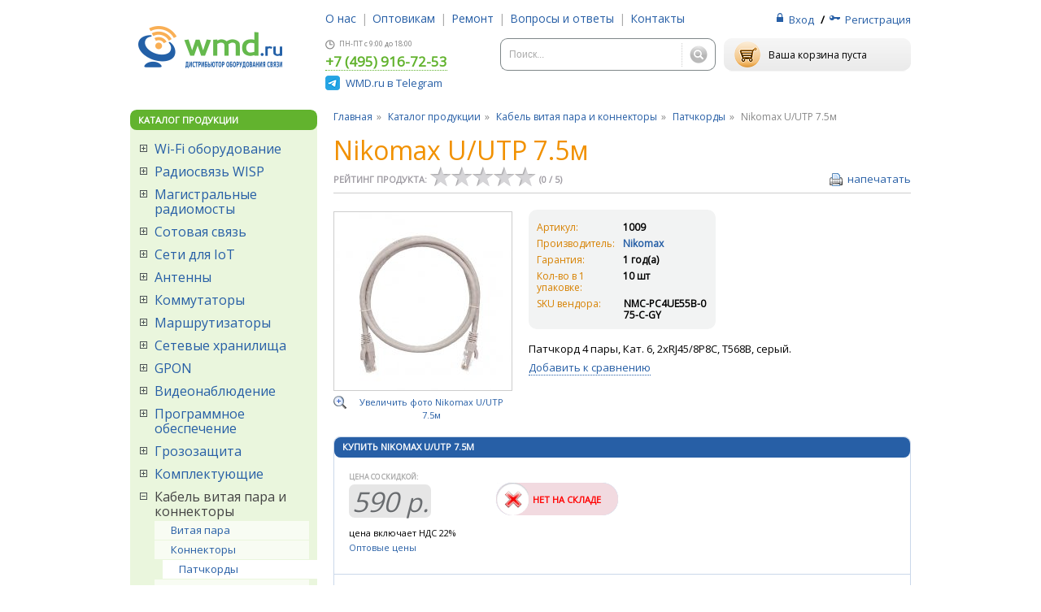

--- FILE ---
content_type: text/html; charset=UTF-8
request_url: https://www.wmd.ru/products/u-utp-7-5m.html
body_size: 10913
content:
<!DOCTYPE html><html lang="ru"><head><title>Nikomax U/UTP 7.5м купить, характеристики Nikomax U/UTP 7.5м, Кабель витая пара и коннекторы Nikomax U/UTP 7.5м, настройка Nikomax U/UTP 7.5м wifi</title><link rel="shortcut icon" href="/images/favicon.ico?1460439422" /><link rel="stylesheet" type="text/css" href="/css/style.css?1760080692" /><meta name="viewport" content="width=device-width, initial-scale=1" /><meta http-equiv="X-UA-Compatible" content="IE=edge" /><script type="text/javascript" src="https://cdnjs.cloudflare.com/ajax/libs/jquery/1.11.3/jquery.min.js"></script><script type="text/javascript" src="https://cdnjs.cloudflare.com/ajax/libs/jqueryui/1.9.2/jquery-ui.min.js"></script><link rel="stylesheet" href="https://cdnjs.cloudflare.com/ajax/libs/jqueryui/1.9.2/themes/smoothness/jquery-ui.min.css" type="text/css"><script type="text/javascript" src="/js/vendor/jquery/jquery.plugins.js?1436189056"></script><script type="text/javascript" src="/js/vendor/jquery-fancybox/jquery.fancybox.pack.js?1395814845"></script><link rel="stylesheet" type="text/css" href="/js/vendor/jquery-slick/slick.css?1431510157"/><link rel="stylesheet" type="text/css" href="/js/vendor/jquery-slick/slick-theme.css?1431510157"/><script type="text/javascript" src="/js/vendor/jquery-slick/slick.min.js?1431510157"></script><script type="text/javascript" src="/js/project/validate.js?1702455327"></script><script type="text/javascript" src="/js/project/common.js?1710248728"></script><script type="text/javascript" src="/js/project/products/report_instock.js?1479796451"></script><meta name="webmoney.attestation.label" content="webmoney attestation label#4CB96617-9D21-4B7E-BC92-E30355ACCFA6" /><meta name='yandex-verification' content='628729f68abe6036' /><meta property="fb:page_id" content="331499593558861" /><meta name="google-site-verification" content="9L4XY7wJiwoz_h_-qpYvZMA3c45sXhh7YaF_wvIY4LI" /><script type="text/javascript" src="/js/project/ads.js?1493992535"></script><meta name="Keywords" content="Nikomax U/UTP 7.5м купить , характеристики Nikomax U/UTP 7.5м, Кабель витая пара и коннекторы Nikomax U/UTP 7.5м, настройка Nikomax U/UTP 7.5м, точка доступа, беспроводная, wi-fi, 802.11 b/g/n, wifi"><meta name="Description" content="Патчкорд 4 пары, Кат. 6, 2xRJ45/8P8C, T568B, серый. Купить Nikomax U/UTP 7.5м в магазине wmd.ru с доставкой по всей России. Все возможные способы оплаты, консультации и рекомендации. Ознакомьтесь с характеристиками Кабель витая пара и коннекторы, Nikomax U/UTP 7.5м. Nikomax U/UTP 7.5м всегда в наличии и/или под заказ. Nikomax U/UTP 7.5м продаем в розницу, оптом и крупным оптом. От 1 штуки до контейнера."><link rel="canonical" href="https://www.wmd.ru/products/u-utp-7-5m.html"><meta property="og:image" content="https://static1.wmd.ru/products_images/products/med/004/u-utp-0-5m-10-sht-4003.jpg"><meta property="og:type" content="website"><meta property="og:site_name" content="WMD.RU"><meta property="og:url" content="https://www.wmd.ru/products/u-utp-7-5m.html"><meta property="og:title" content="Nikomax U/UTP 7.5м купить, характеристики Nikomax U/UTP 7.5м, Кабель витая пара и коннекторы Nikomax U/UTP 7.5м, настройка Nikomax U/UTP 7.5м wifi"><meta property="og:description" content="Патчкорд 4 пары, Кат. 6, 2xRJ45/8P8C, T568B, серый. Купить Nikomax U/UTP 7.5м в магазине wmd.ru с доставкой по всей России. Все возможные способы оплаты, консультации и рекомендации. Ознакомьтесь с характеристиками Кабель витая пара и коннекторы, Nikomax U/UTP 7.5м. Nikomax U/UTP 7.5м всегда в наличии и/или под заказ. Nikomax U/UTP 7.5м продаем в розницу, оптом и крупным оптом. От 1 штуки до контейнера."><meta http-equiv="Content-Type" content="text/html; charset=UTF-8"></head><body><div id="container" class="clearfix"><header><div class="header"><div class="logo"><a href="/" title="Главная страница WMD.RU"><img src="/images/logo.png" width="177" height="52" alt="Главная страница WMD.RU" title="Главная страница WMD.RU" /></a></div><div class="middle-block"><ul class="menu"><li><a href="/about.html">О нас</a><span>|</span></li><li><a href="/wholesalers.html">Оптовикам</a><span>|</span></li><li><a href="/repair.html">Ремонт</a><span>|</span></li><li><a href="/faq.html">Вопросы и ответы</a><span>|</span></li><li><a href="/contacts.html">Контакты</a></li></ul><div class="clearfloat"></div><div class="contacts"><div class="worktime"><img src="/images/time.png" width="12" height="12" alt="time" />ПН-ПТ с 9:00 до 18:00</div><div class="call_opts_holder" style="float:none;"><div class="phone" onclick="yaCounter11371195.reachGoal('tel'); return true;">+7 (495) 916-72-53</div></div><div class="contact-link telegram"><img src="/images/telegram.png" width="18" height="18" alt="telegram">&nbsp;<a href="https://t.me/wmd_ru">WMD.ru в Telegram</a></div><div class="clearfloat"></div><div class="city_phone_ddown" style="display:none"><ul><li><span>+7 (495) 916-72-53</span>Телефон в г. <b>Мoсква</b></li><li><span>+7 (499) 370-75-59</span>Телефон в г. <b>Москва</b></li><li><span>+7 (473) 22-09-000</span>Телефон в г. <b>Воронеж</b></li><li><span>+7 (343) 385-22-82</span>Телефон в г. <b>Екатеринбург</b></li><li><span>+7 (812) 604-43-47</span>Телефон в г. <b>Санкт-Петербург</b></li></ul></div></div><div class="search"><form method="GET" action="/search.html" id="search_form"><div class="input"><input type="text" name="q" value="" placeholder="Поиск..." required /></div><input class="btn" value="" type="submit" title="Найти" /></form></div></div><div class="right-block"><div class="auth"><a class="auth_button" href="/login.html">Вход</a> <span>/</span><a class="reg_button" href="/registration.html">Регистрация</a></div><div style="clear:both"></div><div id="user_cart"><a href="/cart.html" class="cart_link" rel="nofollow"><div class="cart"><span class="cart_content empty_cart">Ваша корзина пуста</span><span class="cart_menu" style="display:none">на сумму <b class="cart_total">0 руб.</b></span></div></a></div></div></div><div style="margin: 20px 0;"><div style="text-align: center; color: #CC0000; font-weight: bold; font-size: 16px;"></div></div></header><div class="content"><aside class="aside">
<div class="block1 green-bg rounded"><div class="title">КАТАЛОГ ПРОДУКЦИИ</div><ul class="menu2"><li ><a href="/catalog/wi-fi-oborudovanie.html"><span class="icon"></span> Wi-Fi оборудование</a><ul><li ><a href="/catalog/wi-fi-oborudovanie/dlya-doma-i-ofisa-soho.html">Для дома и офиса</a></li><li ><a href="/catalog/wi-fi-oborudovanie/professionalnye-sistemy.html">Профессиональные системы</a></li><li ><a href="/catalog/wi-fi-oborudovanie/promyshlennoe.html">Промышленное</a></li><li ><a href="/catalog/wi-fi-oborudovanie/wi-fi-adaptery-usb-pci.html">Адаптеры USB/PCI</a></li><li ><a href="/catalog/wi-fi-oborudovanie/analizatory-spektra.html">Анализаторы спектра</a></li><li ><a href="/catalog/wi-fi-oborudovanie/kontrollery-dlya-wi-fi-oborudovaniya.html">Контроллеры</a></li><li ><a href="/catalog/wi-fi-oborudovanie/kronshteyny.html">Кронштейны</a></li><li ><a href="/catalog/wi-fi-oborudovanie/aksessuary-dlya-wi-fi-oborudovaniya.html">Аксессуары</a></li></ul></li><li ><a href="/catalog/radiosvyaz-wisp.html"><span class="icon"></span> Радиосвязь WISP</a><ul><li ><a href="/catalog/radiosvyaz-wisp/radioustroystva.html">Радиоустройства</a></li><li ><a href="/catalog/radiosvyaz-wisp/kontrollery-dlya-radioustroystv-wisp.html">Контроллеры</a></li><li ><a href="/catalog/radiosvyaz-wisp/kojuhi.html">Защитные кожухи</a></li><li ><a href="/catalog/radiosvyaz-wisp/kronshteyny-dlya-radioustroystv-wisp.html">Кронштейны</a></li><li ><a href="/catalog/radiosvyaz-wisp/aksessuary-dlya-radioustroystv-wisp.html">Аксессуары</a></li><li ><a href="/catalog/radiosvyaz-wisp/kabelnye-sborki-radiosvyazi-wisp.html">Кабельные сборки</a></li></ul></li><li ><a href="/catalog/magistralnye-radiomosty.html"><span class="icon"></span> Магистральные радиомосты</a><ul><li ><a href="/catalog/magistralnye-radiomosty/radioustroystva-dlya-magistral-mostov.html">Радиоустройства</a></li><li ><a href="/catalog/magistralnye-radiomosty/multipleksory.html">Мультиплексоры</a></li><li ><a href="/catalog/magistralnye-radiomosty/aksessuary-dlya-magistral-mostov.html">Аксессуары</a></li></ul></li><li ><a href="/catalog/sotovaya-svyaz.html"><span class="icon"></span> Сотовая связь</a><ul><li ><a href="/catalog/sotovaya-svyaz/bazovye-stancii.html">Базовые станции</a></li><li ><a href="/catalog/sotovaya-svyaz/moschnye-klienty.html">Мощные клиенты</a></li><li ><a href="/catalog/sotovaya-svyaz/wi-fi-routery-s-lte.html">Wi-Fi роутеры с LTE</a></li><li ><a href="/catalog/sotovaya-svyaz/modemy-pcie.html">Модемы PCIe</a></li><li ><a href="/catalog/sotovaya-svyaz/antenny-sotovaya-svyaz.html">Антенны</a></li><li ><a href="/catalog/sotovaya-svyaz/kabelnye-sborki-sotovoy-svyazi.html">Кабельные сборки</a></li></ul></li><li ><a href="/catalog/seti-dlja-iot.html"><span class="icon"></span> Сети для IoT</a><ul><li ><a href="/catalog/seti-dlja-iot/shljuzy.html">Шлюзы</a></li><li ><a href="/catalog/seti-dlja-iot/antenny-seti-lora.html">Антенны</a></li><li ><a href="/catalog/seti-dlja-iot/bluetooth-trekery.html">Bluetooth-трекеры</a></li></ul></li><li ><a href="/catalog/antenny.html"><span class="icon"></span> Антенны</a><ul><li ><a href="/catalog/antenny/uzkonapravlennye.html">Узконаправленные</a></li><li ><a href="/catalog/antenny/sektornye.html">Секторные</a></li><li ><a href="/catalog/antenny/vsenapravlennye.html">Всенаправленные</a></li><li ><a href="/catalog/antenny/vstroennye-v-korpus.html">Встроенные в корпус</a></li><li ><a href="/catalog/antenny/perehodniki-dlya-antenn.html">Переходники</a></li><li ><a href="/catalog/antenny/razemy-325.html">Разъёмы</a></li></ul></li><li ><a href="/catalog/kommutatory.html"><span class="icon"></span> Коммутаторы</a><ul><li ><a href="/catalog/kommutatory/neupravlyaemye.html">Неуправляемые</a></li><li ><a href="/catalog/kommutatory/upravlyaemye.html">Управляемые</a></li><li ><a href="/catalog/kommutatory/aksessuary.html">Аксессуары</a></li></ul></li><li ><a href="/catalog/marshrutizatory.html"><span class="icon"></span> Маршрутизаторы</a><ul><li ><a href="/catalog/marshrutizatory/soho-dlya-doma-i-ofisa.html">Для дома и офиса</a></li><li ><a href="/catalog/marshrutizatory/dlya-srednih-setey.html">Для средних сетей</a></li><li ><a href="/catalog/marshrutizatory/dlya-krupnyh-setey.html">Для крупных сетей</a></li><li ><a href="/catalog/marshrutizatory/s-razdachey-poe.html">С раздачей PoE</a></li><li ><a href="/catalog/marshrutizatory/aksessuary-dlya-marshrutizatorov.html">Аксессуары</a></li></ul></li><li ><a href="/catalog/setevye-hranilischa.html"><span class="icon"></span> Сетевые хранилища</a><ul><li ><a href="/catalog/setevye-hranilischa/sistemy-hraneniya-dannyh.html">Системы хранения данных</a></li><li ><a href="/catalog/setevye-hranilischa/setevye-hranilischa-dannyh-nas.html">Сетевые хранилища данных NAS</a></li></ul></li><li ><a href="/catalog/gpon.html"><span class="icon"></span> GPON</a><ul><li ><a href="/catalog/gpon/onu-ont.html">ONU/ONT</a></li><li ><a href="/catalog/gpon/olt.html">OLT</a></li><li ><a href="/catalog/gpon/sfp-moduli-gpon.html">SFP-модули</a></li><li ><a href="/catalog/gpon/patchkordy-gpon.html">Патчкорды</a></li><li ><a href="/catalog/gpon/splittery.html">Сплиттеры</a></li></ul></li><li ><a href="/catalog/videonabludenie.html"><span class="icon"></span> Видеонаблюдение</a><ul><li ><a href="/catalog/videonabludenie/setevye-videoregistratory.html">Сетевые видеорегистраторы</a></li><li ><a href="/catalog/videonabludenie/ip-kamery.html">IP-камеры</a></li><li ><a href="/catalog/videonabludenie/kronshteyny-dlya-kamer.html">Кронштейны</a></li><li ><a href="/catalog/videonabludenie/ik-podsvetka.html">ИК-подсветка</a></li><li ><a href="/catalog/videonabludenie/perehodniki-dlya-kamer.html">Переходники</a></li><li ><a href="/catalog/videonabludenie/videozvonki.html">Видеозвонки</a></li></ul></li><li ><a href="/catalog/programmnoe-obespechenie.html"><span class="icon"></span> Программное обеспечение</a><ul><li ><a href="/catalog/programmnoe-obespechenie/licenzii.html">Лицензии</a></li></ul></li><li ><a href="/catalog/grozozaschita.html"><span class="icon"></span> Грозозащита</a><ul><li ><a href="/catalog/grozozaschita/s-podderjkoy-poe.html">С поддержкой PoE</a></li><li ><a href="/catalog/grozozaschita/s-zazemleniem.html">С заземлением</a></li><li ><a href="/catalog/grozozaschita/bez-zazemleniya.html">Без заземления</a></li><li ><a href="/catalog/grozozaschita/moduli.html">Модули</a></li></ul></li><li ><a href="/catalog/komplektuuschie.html"><span class="icon"></span> Комплектующие</a><ul><li ><a href="/catalog/komplektuuschie/adaptery-pci.html">Адаптеры PCI</a></li><li ><a href="/catalog/komplektuuschie/setevye-karty-ethernet.html">Сетевые карты Ethernet</a></li><li ><a href="/catalog/komplektuuschie/korpusa.html">Корпуса</a></li><li ><a href="/catalog/komplektuuschie/materinskie-platy.html">Материнские платы</a></li><li ><a href="/catalog/komplektuuschie/radiokarty-wi-fi.html">Радиокарты Wi-Fi</a></li><li ><a href="/catalog/komplektuuschie/germovvody.html">Гермовводы</a></li></ul></li><li class="active"><a href="/catalog/kabel-vitaya-para-i-konnektory.html"><span class="icon"></span> Кабель витая пара и коннекторы</a><ul><li ><a href="/catalog/kabel-vitaya-para-i-konnektory/vitaya-para.html">Витая пара</a></li><li ><a href="/catalog/kabel-vitaya-para-i-konnektory/konnektory.html">Коннекторы</a></li><li class="active"><a href="/catalog/kabel-vitaya-para-i-konnektory/patchkordy-kabel-vitaya-para-i-konnektory.html">Патчкорды</a></li><li ><a href="/catalog/kabel-vitaya-para-i-konnektory/adaptery-kabel-vitaya-para-i-konnektory.html">Адаптеры</a></li></ul></li><li ><a href="/catalog/sfp-moduli-i-kabeli.html"><span class="icon"></span> SFP-модули и кабели</a><ul><li ><a href="/catalog/sfp-moduli-i-kabeli/sfp-moduli.html">SFP-модули</a></li><li ><a href="/catalog/sfp-moduli-i-kabeli/opticheskie-patchkordy.html">Оптические патчкорды</a></li><li ><a href="/catalog/sfp-moduli-i-kabeli/kabeli-pryamogo-podklucheniya.html">Кабели прямого подключения</a></li><li ><a href="/catalog/sfp-moduli-i-kabeli/mediakonvertery.html">Медиаконвертеры</a></li></ul></li><li ><a href="/catalog/cwdm.html"><span class="icon"></span> CWDM</a><ul><li ><a href="/catalog/cwdm/multipleksory-cwdm.html">Мультиплексоры</a></li><li ><a href="/catalog/cwdm/moduli-sfp-cwdm.html">Модули SFP</a></li><li ><a href="/catalog/cwdm/moduli-sfp-plus-cwdm.html">Модули SFP+</a></li><li ><a href="/catalog/cwdm/shassi-cwdm.html">Шасси</a></li></ul></li><li ><a href="/catalog/oborudovanie-powerline.html"><span class="icon"></span> Оборудование Powerline</a><ul><li ><a href="/catalog/oborudovanie-powerline/adaptery-powerline.html">Адаптеры</a></li><li ><a href="/catalog/oborudovanie-powerline/adaptery-s-tochkoy-dostupa-wi-fi.html">Адаптеры с точкой доступа Wi-Fi</a></li></ul></li><li ><a href="/catalog/pitanie.html"><span class="icon"></span> Питание</a><ul><li ><a href="/catalog/pitanie/akb.html">АКБ</a></li><li ><a href="/catalog/pitanie/ibp.html">ИБП</a></li><li ><a href="/catalog/pitanie/sistemy-pitaniya.html">Системы питания</a></li><li ><a href="/catalog/pitanie/bloki-pitaniya-smennye.html">Блоки питания сменные</a></li><li ><a href="/catalog/pitanie/bloki-pitaniya-jack.html">Блоки питания Jack</a></li><li ><a href="/catalog/pitanie/bloki-pitaniya-poe.html">Блоки питания PoE</a></li><li ><a href="/catalog/pitanie/bloki-pitaniya-usb.html">Блоки питания USB</a></li><li ><a href="/catalog/pitanie/injektory.html">Инжекторы</a></li><li ><a href="/catalog/pitanie/preobrazovateli-poe.html">Преобразователи PoE</a></li><li ><a href="/catalog/pitanie/razvetviteli.html">Разветвители</a></li><li ><a href="/catalog/pitanie/kabeli-pitaniya.html">Кабели питания</a></li><li ><a href="/catalog/pitanie/kreplenie.html">Крепление</a></li></ul></li><li ><a href="/catalog/zarjadnye-stantsii.html"><span class="icon"></span> Зарядные станции</a><ul><li ><a href="/catalog/zarjadnye-stantsii/zarjadnye-stantsii-dlja-elektromobilej.html">Зарядные станции для электромобилей</a></li></ul></li><li ><a href="/catalog/umnyy-dom.html"><span class="icon"></span> Умный дом</a><ul><li ><a href="/catalog/umnyy-dom/kontrollery-dlya-umnogo-doma.html">Контроллеры</a></li><li ><a href="/catalog/umnyy-dom/sistemy-pitaniya-dlya-umnogo-doma.html">Системы питания</a></li><li ><a href="/catalog/umnyy-dom/datchiki.html">Датчики</a></li><li ><a href="/catalog/umnyy-dom/kontrol-dostupa.html">Контроль доступа</a></li></ul></li><li ><a href="/catalog/voip-telefoniya.html"><span class="icon"></span> VoIP телефония</a><ul><li ><a href="/catalog/voip-telefoniya/ip-telefony.html">IP-телефоны</a></li></ul></li><li ><a href="/catalog/tovary-so-skidkoj.html"><span class="icon"></span> Товары со скидкой</a><ul><li ><a href="/catalog/tovary-so-skidkoj/utsenka.html">Уценка</a></li></ul></li><li><a href="https://docs.google.com/spreadsheets/d/1s1hiPLJv3EtEvlFVeQ18L4N9QJ_lMfFQIBopLDLNv-Q" rel="nofollow" target="_blank">Уцененные товары</a></li></ul><div class="all"><a href="#" class="expand_collapse" rel="nofollow" style="font-size: 9px;">РАЗВЕРНУТЬ КАТАЛОГ</a></div></div><div class="block1 rounded"><div class="title">НОВОСТИ</div><div class="article1"><h5><a href="/news/c-novym-2026-godom-i-rozhdestvom.html">C Новым 2026 годом и Рождеством!</a></h5>Счастливых праздников!<div class="date">29.12.2025</div></div><div class="hr2"></div><div class="article1"><h5><a href="/news/ubiquiti-sfp-wizard-udobnyj-instrument-dlja-setevyx-inzhenerov-v-karmannom-korpuse.html">Ubiquiti SFP Wizard: удобный инструмент для сетевых инженеров в карманном корпусе</a></h5>Мгновенная диагностика и программирование SFP-модулей<div class="date">26.12.2025</div></div><div class="hr2"></div><div class="article1"><h5><a href="/news/mikrotik-hap-ax-s-bjudzhetnyj-router-s-wi-fi-6-dlja-doma-i-malogo-ofisa.html">MikroTik: hAP ax S — бюджетный роутер с Wi-Fi 6 для дома и малого офиса</a></h5>SFP (2,5 Гбит/с), MIMO 3x3 (5 ГГц), PoE-In / PoE-Out<div class="date">17.12.2025</div></div><div class="hr2"></div><div class="article1"><h5><a href="/news/ubiquiti-linejka-unifi-5g-max-5g-internet-v-ljubom-meste.html">Ubiquiti: линейка UniFi 5G Max — 5G-интернет в любом месте</a></h5>UniFi 5G Max, UniFi 5G Max Outdoor и Dream Router 5G Max<div class="date">05.12.2025</div></div><div class="hr2"></div><div class="article1"><h5><a href="/news/mikrotik-crs812-ddq-400-gigabitnyj-kommutator-kotoryj-vy-mozhete-sebe-pozvolit.html">MikroTik CRS812 DDQ: 400-гигабитный коммутатор, который вы можете себе позволить!</a></h5>Высокоскоростное сетевое решение уровня дата-центров<div class="date">28.11.2025</div></div><div class="all">&raquo; <a href="/news.html">ВСЕ НОВОСТИ</a></div></div><div class="block1 green-bg rounded"><div class="title">НОВИНКИ</div><div class="article3"><div class="photo"><a href="/products/ubiquiti-unifi-ethernet-patch-cable-white-2m.html"><img src="https://static1.wmd.ru/products_images/products/small/010/ubiquiti-unifi-ethernet-patch-cable-white-10088.png" alt="Ubiquiti UniFi Ethernet Patch Cable White 2м" /></a></div><div class="text"><h4><a href="/products/ubiquiti-unifi-ethernet-patch-cable-white-2m.html">Ubiquiti UniFi Ethernet Patch Cable White 2м</a></h4>Патчкорд 4 пары, Кат. 6, 2x RJ45, белый<div class="more"><a href="/products/ubiquiti-unifi-ethernet-patch-cable-white-2m.html">Подробнее</a> <span>→</span></div></div></div></div><div class="block1 orange-bg rounded"><div class="title">СПЕЦПРЕДЛОЖЕНИЕ</div><div class="article3"><div class="photo"><a href="/products/mikrotik-crs317-1g-16srm-utsenka.html"><img src="https://static1.wmd.ru/products_images/products/small/007/mikrotik-crs317-1g-16srm-7306.jpg" alt="MikroTik CRS317-1G-16S+RM (уценка)" /></a></div><div class="text"><h4><a href="/products/mikrotik-crs317-1g-16srm-utsenka.html">MikroTik CRS317-1G-16S+RM (уценка)</a></h4>Коммутатор в стойку, 16х SFP+, 1х 1G RJ45, RouterOS/SwOS<div class="more"><a href="/products/mikrotik-crs317-1g-16srm-utsenka.html">Подробнее</a> <span>→</span></div></div><div class="clearfloat"></div><div class="price"><del>39 500</del> <strong>36 900</strong> руб.</div></div></div><div class="block1 blue rounded"><div class="title">Расчет параметров сетей</div><a href="/calc.html"><img src="/images/calc.png" width="41" height="47" alt="Calc" /><span>Подбор параметров установки сетей</span></a></div>
</aside><div class="mainContent"><ul class="breadcrumb"><li><a href="/">Главная</a></li><li><a href="/catalog.html">Каталог продукции</a></li><li><a href="/catalog/kabel-vitaya-para-i-konnektory.html">Кабель витая пара и коннекторы</a></li><li><a href="/catalog/kabel-vitaya-para-i-konnektory/patchkordy-kabel-vitaya-para-i-konnektory.html">Патчкорды</a></li><li class="active">Nikomax U/UTP 7.5м</li></ul><div itemscope itemtype="https://schema.org/Product"><h1 itemprop="name" class="noline product_name" data-id="1009">Nikomax U/UTP 7.5м</h1><meta itemprop="brand" content="Nikomax" /><meta itemprop="manufacturer" content="Nikomax" /><meta itemprop="model" content="U/UTP 7.5м" /><meta itemprop="url" content="https://www.wmd.ru/products/u-utp-7-5m.html" /><div class="rating_top"><span itemprop="aggregateRating" itemscope="" itemtype="https://schema.org/AggregateRating"><meta itemprop="reviewCount" content="0" /><meta itemprop="worstRating" content="1" /><span>РЕЙТИНГ ПРОДУКТА:</span><ul class="rating"><li class="star1 gray"></li><li class="star2 gray"></li><li class="star3 gray"></li><li class="star4 gray"></li><li class="star5 gray"></li></ul><i>(<i itemprop="ratingValue">0</i> / <i itemprop="bestRating">5</i>)</i></span><a href="/products/u-utp-7-5m/print.html" class="print-product">напечатать</a></div><div class="item-main"><div class="clearfix"><div class="left"><div class="big"><div class="hold"><a href="https://static1.wmd.ru/products_images/products/orig/004/u-utp-0-5m-10-sht-4003.jpg" target="_blank"><img src="https://static1.wmd.ru/products_images/products/big/004/u-utp-0-5m-10-sht-4003.jpg" itemprop="image" width="220" alt="Фото #1 Nikomax U/UTP 7.5м" /></a></div></div><div class="zoom"><a href="#" target="_blank">Увеличить фото Nikomax U/UTP 7.5м</a></div></div><div class="right"><div class="clearfix"><ul class="info" style="float:none"><li><i>Артикул:</i><strong>1009</strong></li><li><i>Производитель:</i><strong><a href="/vendors/nikomax.html">Nikomax</a></strong></li><li><i>Гарантия:</i><strong>1 год(а)</strong></li><li><i>Кол-во в 1 упаковке:</i><strong><span class="product_cnt_pack">10</span>&nbsp;шт</strong></li><li><i>SKU вендора:</i><strong class="product_sku">NMC-PC4UE55B-075-C-GY</strong></li></ul></div><span itemprop="description">Патчкорд 4 пары, Кат. 6, 2xRJ45/8P8C, T568B, серый.</span><noindex><div class="compare_product"><span class="pseudolink add">Добавить к сравнению</span>&nbsp;<a href="/products/compare.html?products=" style="display:none;">Сравнить <strong class="cnt"></strong> товара &rarr;</a></div></noindex></div></div><div itemprop="offers" itemscope itemtype="https://schema.org/Offer" id="good_1017" class="good-item buy_block no with_price" ><div class="container"><div class="price_buy clearfix"><meta itemprop="priceCurrency" content="RUB" /><link itemprop="itemCondition" href="https://schema.org/NewCondition"/><div class="modification"><div class="title2 rounded">Купить <strong>Nikomax U/UTP 7.5м</strong></div></div><div class="left_side"><div class="price_block"><div class="price"><div><b>цена со скидкой:</b><div class="price_amount"><span>590</span> <i>р.</i></div><meta itemprop="price" content="590" /><div class="nds">цена включает НДС 22%</div></div><div class="nds"><a href="#discounts_table_1017">Оптовые цены</a></div><div id="discounts_table_1017" style="display:none"><div><h2>Цены при закупке оптом</h2><table class="wholesale_discounts_table"><tr class="head"><td>Обьем закупок</td><td>Цена</td></tr><tr><td>От <b>300 000.00</b> руб.</td><td>584.10 руб.</td></tr><tr><td>От <b>1 000 000.00</b> руб.</td><td>578.20 руб.</td></tr><tr><td>От <b>3 000 000.00</b> руб.</td><td>572.30 руб.</td></tr></table><a href="/wholesalers.html" style="margin-top: 10px; display: block">Подробнее</a></div></div></div></div></div><link itemprop="availability" href="https://schema.org/OutOfStock" /><div class="right_side"><div class="clearfix"><div class="stock"><div class="avail"><div class="stock_block"><i></i><span>НЕТ НА СКЛАДЕ</span></div></div></div></div><div class="status-bar clearfix"></div></div></div><div class="buy_descr"><p>В данный момент этого товара нет на складе. Вы можете оставить свой e-mail, и мы оповестим вас, как только товар поступит на склад. <br />Обращаем ваше внимание на то, что ожидаемая цена может измениться (как в большую так и в меньшую сторону) в момент поступления товара на склад. Это может происходить из-за курсовых разниц валют и рыночной конъюнктуры в целом.</p></div><div class="zayavka"><form method="POST" action="/ajax/catalog_products/report_instock/" class="report_instock clearfix"><input type="hidden" name="id_good" value="1017" /><input class="pull-left" placeholder="Ваш E-mail" type="email" name="email" value="" required /><button class="graybut" type="submit"><span>Оставить заявку</span><i></i></button></form></div></div></div></div><div class="tabs"><ul class="tab-menu"><li class="active" style="width:49.70%;margin-right:0.15%;"><a href="#tab-description">Описание<br />Nikomax U/UTP 7.5м</a><span class="bg"><span></span></span></li><li style="width:49.70%;margin-right:0.15%;"><a href="#tab-properties">Характеристики<br />Nikomax U/UTP 7.5м</a><span class="bg"><span></span></span></li></ul><div class="tab tab-content open" id="tab-description"><h3>Описание Nikomax U/UTP 7.5м</h3><div class="article-main" style="margin:0;"><p>Коммутационные шнуры (патч-корды) предназначены для соединения кабельных линий патч-панелей и активного сетевого оборудования между собой, а также для подключения компьютеров на рабочих местах к коммутационным розеткам. </p>
<p>Патч-корды обеспечивают высокую надежность соединения, и позволяют в случае необходимости быстро произвести перекоммутацию. Коммутационные шнуры состоят из отрезка патч-кабеля, оконцованного разъёмами RJ45 / 8P8C. Разводка кабеля в коммутационных шнурах произведена по стандарту Т568В. Место крепления кабеля защищено заливным колпачком, что существенно увеличивает срок службы патч-корда.</p>
<h3>Технические характеристики</h3>
<table border="1" cellpadding="1" cellspacing="1" style="width: 100%;">
	<tbody>
		<tr>
			<td>Тип коннекторов</td>
			<td>2x RJ45 / 8P8C</td>
		</tr>
		<tr>
			<td>Длина</td>
			<td>7,5 м</td>
		</tr>
		<tr>
			<td>Покрытие контактов</td>
			<td>Золото, 50 микродюймов</td>
		</tr>
		<tr>
			<td>Схема разводки</td>
			<td>С обоих концов по стандарту T568B</td>
		</tr>
		<tr>
			<td>Защитный колпачок</td>
			<td>Заливной, с защитой защелки</td>
		</tr>
		<tr>
			<td>Категория</td>
			<td>6</td>
		</tr>
		<tr>
			<td>Полоса пропускания</td>
			<td>250 МГц</td>
		</tr>
		<tr>
			<td style="width: 40%;">Исполнение</td>
			<td>Неэкранированное</td>
		</tr>
		<tr>
			<td>Тип кабеля</td>
			<td>U/UTP</td>
		</tr>
		<tr>
			<td>Количество пар</td>
			<td>4</td>
		</tr>
		<tr>
			<td>Тип проводников</td>
			<td>Многожильный</td>
		</tr>
		<tr>
			<td>Диаметр проводников</td>
			<td>24 AWG (7 x 0,205)</td>
		</tr>
		<tr>
			<td>Материал изоляции проводников</td>
			<td>Полиэтилен (PE)</td>
		</tr>
		<tr>
			<td>Внешний диаметр изоляции проводников</td>
			<td>1 мм</td>
		</tr>
		<tr>
			<td>Материал внешней оболочки</td>
			<td>LSZH-компаунд</td>
		</tr>
		<tr>
			<td>Цвет оболочки</td>
			<td>Серый</td>
		</tr>
		<tr>
			<td>Соответствие стандартам</td>
			<td>Превышает требования стандартов: ISO / IEC 11801, EN 50173 и TIA / EIA-568</td>
		</tr>
		<tr>
			<td>Поддерживаемые приложения</td>
			<td>10BASE-T, 100BASE-TX, 100BASE-T4, 1000BASE-T, 10GBASE-T, ATM-25, ATM-51, ATM-155, 100VG-AnyLan, TR-4, TR-16 Active, TR-16 Passive</td>
		</tr>
		<tr>
			<td>Температура окружающей среды рабочая</td>
			<td>-20.. +50 °С</td>
		</tr>
		<tr>
			<td>Температура окружающей среды хранения</td>
			<td>-20.. +60 °С</td>
		</tr>
		<tr>
			<td>Упаковка</td>
			<td>Индивидуальная — полиэтиленовый пакет</td>
		</tr>
		<tr>
			<td>Объём с упаковкой</td>
			<td>0,001430 м³</td>
		</tr>
		<tr>
			<td>Масса с упаковкой</td>
			<td>0.218 кг</td>
		</tr>
	</tbody>
</table>
<h3>
<br>
Комплект поставки</h3>
<table border="1" cellpadding="1" cellspacing="1" style="width: 100%;">
	<tbody>
		<tr>
			<td>Коммутационный шнур</td>
			<td style="text-align: right;">1 шт.</td>
		</tr>
	</tbody>
</table></div></div><div class="tab tab-content closed" id="tab-properties"><h3>Технические характеристики Nikomax U/UTP 7.5м</h3><ul class="specifications"><li><h6>Экранированный</h6>Нет</li><li><h6>Тип кабеля</h6>U/UTP</li><li><h6>Скорость передачи данных (TX/RX)</h6>100; 1G; 10G</li><li><h6>Эксплуатация</h6>Комнатная</li><li><h6>Категория</h6>6</li><li><h6>Длина</h6>7.5 м</li><li><h6>Симметричные разъёмы</h6>Да</li><li><h6>Разъём RJ45</h6>Да</li></ul></div></div><noindex><a class="button" style="margin-bottom: 20px" target="_blank" rel="nofollow" href="/contacts.html?id_category=14&trouble=Ошибка%20на%20сайте&comment=На%20странице%20http%3A%2F%2Fwww.wmd.ru%2Fproducts%2Fu-utp-7-5m.html%20есть%20ошибка:#contact-form"><span>Нашли ошибку?</span></a></noindex><div class="also"><h3>Также вместе с Nikomax U/UTP 7.5м покупают:</h3><ul class="products_grid"><li data-id="1022" data-id-good="1030" class="first_li "><a href="/products/f-utp-2m.html"><span class="product_image"><img src="https://static2.wmd.ru/products_images/products/med/004/s-ftp-0-5m-10-sht-4004.jpg" alt="Nikomax F/UTP 2м" /></span><h3 title="Nikomax F/UTP 2м">Nikomax F/UTP 2м</h3><p>Патчкорд 4 пары, Кат. 5е, 2xRJ45/8P8C, T568B, серый.</p></a><div class="price_availability"><div class="price"><strong>240</strong> р.</div><div class="availability no">НЕТ НА<br />СКЛАДЕ</div><div class="clearfloat"></div></div><div class="clearfloat"></div></li><li data-id="1005" data-id-good="1013" class=" "><a href="/products/u-utp-1-5m.html"><span class="product_image"><img src="https://static1.wmd.ru/products_images/products/med/004/u-utp-0-5m-10-sht-4003.jpg" alt="Nikomax U/UTP 1.5м" /></span><h3 title="Nikomax U/UTP 1.5м">Nikomax U/UTP 1.5м</h3><p>Патчкорд 4 пары, Кат. 6, 2xRJ45/8P8C, T568B, серый.</p></a><div class="price_availability"><div class="price"><strong>290</strong> р.</div><div class="availability no">НЕТ НА<br />СКЛАДЕ</div><div class="clearfloat"></div></div><div class="clearfloat"></div></li><li data-id="1010" data-id-good="1018" class=" "><a href="/products/u-utp-10m.html"><span class="product_image"><img src="https://static1.wmd.ru/products_images/products/med/004/u-utp-0-5m-10-sht-4003.jpg" alt="Nikomax U/UTP 10м" /></span><h3 title="Nikomax U/UTP 10м">Nikomax U/UTP 10м</h3><p>Патчкорд 4 пары, Кат. 6, 2xRJ45/8P8C, T568B, серый.</p></a><div class="price_availability"><div class="price"><strong>790</strong> р.</div><div class="availability no">НЕТ НА<br />СКЛАДЕ</div><div class="clearfloat"></div></div><div class="clearfloat"></div></li><li data-id="1045" data-id-good="1054" class="last_li "><a href="/products/ligodlb-2-9.html"><span class="product_image"><img src="https://static2.wmd.ru/products_images/products/med/005/ligodlb-2-9-5099.png" alt="LigoWave LigoDLB 2-9" /></span><h3 title="LigoWave LigoDLB 2-9">LigoWave LigoDLB 2-9</h3><p>Точка доступа 2.4 ГГц, 802.11b/g/n, 28 дБм, MIMO 2x2</p></a><div class="price_availability"><div class="price"><strong>5 090</strong> р.</div><div class="availability">ЕСТЬ НА<br />СКЛАДЕ</div><div class="clearfloat"></div></div><div class="clearfloat"></div></li></ul><div class="clearfloat"></div><div class="availability_expected_popup" style="display:none;"><form method="post" action="/ajax/catalog_products/report_instock/" class="report_instock"><ins class="availability_expected_popup_close_btn"></ins><h4>Узнать о поступлении товара</h4><input type="hidden" name="id_good" value="" /><input type="text" name="email" value="" class="text_input availability_expected_popup_input" placeholder="Ваш E-mail" required /><button type="submit" class="button availability_expected_popup_button"><span class="button_pad">Отправить заявку</span></button></form></div></div></div><div class="comments"><h3>Отзывы о <strong>Nikomax U/UTP 7.5м</strong> <span>(0)</span></h3><div class="addcomment_holder"><div class="addcomment" id="addcomment"><div class="rating_top noborder"><ul class="rating"><li class="star1 gray"></li><li class="star2 gray"></li><li class="star3 gray"></li><li class="star4 gray"></li><li class="star5 gray"></li></ul><span>— нажмите, чтобы оценить</span></div><form action="/products/u-utp-7-5m/add_comment.html" method="POST"><input type="number" name="rating" value="0" title="Укажите рейтинг" required min="1" max="5" style="width:1px;height:1px;border:none;padding:0;margin:0;background:transparent;" /><input type="hidden" name="product_sysname" value="u-utp-7-5m" /><fieldset><ul class="form"><li><input class="text_input" type="text" name="name" placeholder="Ваше имя" title="Ваше имя" value="" required /></li><li><input class="text_input" type="email" name="email" placeholder="Ваш E-mail" title="Ваш E-mail" required /></li><li><textarea class="text_input" name="comment" placeholder="Текст сообщения" rows="8" required></textarea></li><li><button type="submit" class="button addcomment_submit"><span>Отправить</span></button></li></ul></fieldset></form></div></div></div>

<script type="text/javascript" src="/js/project/products/product.js?1506090337"></script>
<script type="text/javascript" src="/js/project/products/compare_products.js?1395814845"></script>
</div></div></div><footer class="footer"><div class="footer_inner"><div class="footer_wrapper"><div class="clearfix"><div class="left_block"><img src="/images/logo_footer.png" alt="Logo" width="131" height="39" /><div class="contact-link telegram"><img src="/images/telegram.png" width="18" height="18" alt="telegram">&nbsp;<a href="https://t.me/wmd_ru">WMD.ru в Telegram</a></div><div class="city_phone_ddown"><ul><li><span>+7 (495) 916-72-53</span><b>Мoсква</b></li><li><span>+7 (499) 370-75-59</span><b>Москва</b></li><li><span>+7 (473) 22-09-000</span><b>Воронеж</b></li><li><span>+7 (343) 385-22-82</span><b>Екатеринбург</b></li><li><span>+7 (812) 604-43-47</span><b>Санкт-Петербург</b></li></ul></div></div><div class="middle_block"><ul class="catalog"><li><a href="/catalog.html"><strong>Каталог</strong></a></li><li><a href="/catalog/wi-fi-oborudovanie.html">Wi-Fi оборудование</a></li><li><a href="/catalog/radiosvyaz-wisp.html">Радиосвязь WISP</a></li><li><a href="/catalog/magistralnye-radiomosty.html">Магистральные радиомосты</a></li><li><a href="/catalog/sotovaya-svyaz.html">Сотовая связь</a></li><li><a href="/catalog/seti-dlja-iot.html">Сети для IoT</a></li><li><a href="/catalog/antenny.html">Антенны</a></li><li><a href="/catalog/kommutatory.html">Коммутаторы</a></li><li><a href="/catalog/marshrutizatory.html">Маршрутизаторы</a></li><li><a href="/catalog/setevye-hranilischa.html">Сетевые хранилища</a></li><li><a href="/catalog/gpon.html">GPON</a></li><li><a href="/catalog/videonabludenie.html">Видеонаблюдение</a></li><li><a href="/catalog/programmnoe-obespechenie.html">Программное обеспечение</a></li></ul><ul class="catalog"><li>&nbsp;</li><li><a href="/catalog/grozozaschita.html">Грозозащита</a></li><li><a href="/catalog/komplektuuschie.html">Комплектующие</a></li><li><a href="/catalog/kabel-vitaya-para-i-konnektory.html">Кабель витая пара и коннекторы</a></li><li><a href="/catalog/sfp-moduli-i-kabeli.html">SFP-модули и кабели</a></li><li><a href="/catalog/cwdm.html">CWDM</a></li><li><a href="/catalog/oborudovanie-powerline.html">Оборудование Powerline</a></li><li><a href="/catalog/pitanie.html">Питание</a></li><li><a href="/catalog/zarjadnye-stantsii.html">Зарядные станции</a></li><li><a href="/catalog/umnyy-dom.html">Умный дом</a></li><li><a href="/catalog/voip-telefoniya.html">VoIP телефония</a></li><li><a href="/catalog/tovary-so-skidkoj.html">Товары со скидкой</a></li></ul><ul class="links"><li><a href="/about.html">О нас</a></li><li><a href="/contacts.html">Контакты</a></li><li><a href="/faq.html">Вопросы и ответы</a></li><li><a href="/payments.html">Оплата</a></li><li><a href="/delivery.html">Доставка</a></li><li><a href="/warranty.html">Гарантии</a></li><li><a href="/for_corporate.html">Для юр. лиц</a></li><li><a href="/affiliates.html">Партнерам</a></li><li><a href="/wholesalers.html">Оптовые условия</a></li><li><a href="/articles.html">Статьи</a></li></ul></div><div class="right_block"><ul class="delivery"><li class="list_caption">Мы доставляем</li><li class="sdek" title="CDEK Economy (до склада)"></li><li class="dpd" title="DPD Economy (до двери)"></li></ul></div></div><div class="bottom_line"><div class="copy_info">&copy; 2011-2026, WMD<br/>(Wireless Mobile Devices)</div><a href="/privacy_policies.html" class="policies">Политики конфиденциальности</a><div class="prices"><a href="/price/common" class="xls"><i></i>Прайс-лист</a></div><div class="yamarket"><script id="top100Counter" type="text/javascript" src="//counter.rambler.ru/top100.jcn?2976442"></script><noscript><a href="http://top100.rambler.ru/navi/2976442/" target="_blank"><img src="//counter.rambler.ru/top100.cnt?2976442" alt="Rambler's Top100" /></a></noscript></div></div></div></div>
</footer><script type="text/javascript">
(function(i,s,o,g,r,a,m){i['GoogleAnalyticsObject']=r;i[r]=i[r]||function(){(i[r].q=i[r].q||[]).push(arguments);},i[r].l=1*new Date();a=s.createElement(o),m=s.getElementsByTagName(o)[0];a.async=1;a.src=g;m.parentNode.insertBefore(a,m);})(window,document,'script','//www.google-analytics.com/analytics.js','ga');
ga('create', 'UA-22189077-1', 'wmd.ru');
ga('send', 'pageview');
if(typeof(_gaq) === 'object') {for(var i = 0; i < _gaq.length; i++) {ga.apply(window, _gaq[i]);}};
</script><script type="text/javascript">
(function (d, w, c) {(w[c] = w[c] || []).push(function() {try {w.yaCounter11371195 = new Ya.Metrika({id:11371195, webvisor:true, clickmap:true, trackLinks:true, accurateTrackBounce:true,params:window.yaParams||{ }});} catch(e) { }});
var n = d.getElementsByTagName("script")[0], s = d.createElement("script"), f = function () { n.parentNode.insertBefore(s, n); };
s.type = "text/javascript";  s.async = true; s.src = (d.location.protocol === "https:" ? "https:" : "http:") + "//mc.yandex.ru/metrika/watch.js";
if (w.opera === "[object Opera]") {d.addEventListener("DOMContentLoaded", f, false);} else { f(); }
})(document, window, "yandex_metrika_callbacks");
</script><noscript><div><img src="//mc.yandex.ru/watch/11371195" style="position:absolute; left:-9999px;" alt="" /></div></noscript></body></html>

--- FILE ---
content_type: application/x-javascript
request_url: https://www.wmd.ru/js/project/products/product.js?1506090337
body_size: 3743
content:
(function($) {
	// calculate delivery cost
	function calcDeliveryCost() {
		if(!$('.good-item:visible').length) {
			return false;
		}

		var id_good = $('.good-item:visible').eq(0).attr('id').match(/\_([0-9]+)$/)[1];
		var container = $('#good_' + id_good + ' .buy_descr .delivery_cost_product');
		if(!container.find('.cost').length) {
			var resultmsg = '';
			$.ajax({
				type: 'GET',
				url: '/ajax/cart/calc_shipping_good/',
				context: container,
				data: {id_good: id_good},
				dataType: 'json',
				error: function(jqXHR, textStatus, errorThrown) {
					resultmsg = 'К сожалению, не удалось рассчитать стоимость доставки.';
				},
				success: function(data, textStatus, jqXHR) {
					if(data.cost > 0) {
						resultmsg = 'Приблизительная стоимость доставки 1 шт. в <strong class="city">' + $(this).find('.city').text() + '</strong> ' +
							'транспортной компанией <strong class="method">' + $(this).find('.method').text() + '</strong> ' +
							'составляет <strong class="cost">' + data.cost + '&nbsp;р.</strong> ' +
							'Стоимость доставки другими транспортными компаниями может быть значительно меньше или больше.';
					}
					else {
						resultmsg = 'К сожалению, не удалось рассчитать стоимость доставки в Ваш населенный пункт.';
					}
				},
				complete: function(jqXHR, textStatus) {
					$(this).html(resultmsg);
				}
			});
		}
	};

	// change modification
	if($('#goods_dropdown').length) {
		$('#goods_dropdown').change(function(event, no_animate) {
			var id_good = $(this).val();
			var sku = $(this).find('option:selected').data('sku');
			var cnt_pack = $(this).find('option:selected').data('cntpack');
			$('.info .product_sku').html(sku);
			$('.info .product_cnt_pack').html(cnt_pack);
			if(no_animate === true) {
				$('div.item-main div.good-item:visible').hide();
				$('#good_' + id_good).show();
				calcDeliveryCost();
			}
			else {
				$('div.item-main div.good-item:visible').fadeOut('fast', function() {
					$('#good_' + id_good).fadeIn('normal', function() {
						calcDeliveryCost();
					});
				});
			}
		}).trigger('change', [true]);
	}
	else {
		calcDeliveryCost();
	}

	// hash
	var hash = window.location.hash;
	// modification from hash
	if(hash.match(/^\#show_good_[0-9]+$/)) {
		$('#goods_dropdown').find('option').removeAttr('selected').end()
				.find('option[value=' + hash.match(/^\#show_good_([0-9]+)$/)[1] + ']').attr('selected', 'selected').end()
				.trigger('change', [true]);
	}

	// hack for images
	var correctImgDimensions = function(img, dims) {
		if($(img).is(':visible')) {
			var w = $(img).width();
			var h = $(img).height();
		}
		else {
			var i = $(img).clone().css({'position': 'absolute', 'top': '-10000px'});
			$('body').append(i);
			var w = $(i).width();
			var h = $(i).height();
			i.remove();
		}
		if(w > h) {
			var width = dims[0];
			var height = Math.round(h * width / w);
			var css = {'margin': (Math.round((dims[1] - height)/2) - 1) + 'px 0px'};
		}
		else {
			var height = dims[1];
			var width = Math.round(w * height / h);
			var css = {'margin': '0px ' + (Math.round((dims[0] - width)/2) - 1) + 'px'};
		}
		$(img).width(width).height(height).css(css);
	};
	$('div.item-main div.big div.hold a img').each(function() {
		$(this).one('load', function() {
			var p = $(this).parents('div.hold');
			correctImgDimensions(this, [p.innerWidth(), p.innerHeight()]);
		});
		if(this.complete) {
			$(this).trigger('load');
		}
	});

	// images preloading
	if($('div.item-main ul.small').length > 0) {
		$('div.item-main ul.small li a img').each(function() {
			$(this).one('load', function() {
				var p = $(this).parents('li');
				correctImgDimensions(this, [p.innerWidth(), p.innerHeight()]);
			});
			if(this.complete) {
				$(this).trigger('load');
			}
		});

		$('div.item-main ul.small li a').hover(function(e) {

			e.preventDefault();
			if($('div.item-main div.big div.hold div.indicator').length > 0) return false;

			var src = $(this).attr('href');

			$('div.item-main ul.small li.active').removeClass('active');
			$(this).parent('li').addClass('active');

			var dims = [$('div.item-main div.big div.hold').innerWidth(), $('div.item-main div.big div.hold').innerHeight()];
			var indicator = $('<div class="indicator" style="height: ' + dims[1] +'px; width: ' + dims[0] + 'px; text-align: center;"><img src="/images/indicator1.gif" style="margin-top: ' + (Math.round(dims[1]/2) - 8) + 'px;" /></div>');
			$('div.item-main div.big div.hold').find('a').hide().end().append(indicator);

			var img = $('<img src="' + src.replace('orig/', 'big/') + '"  />').one('load', function() {
				correctImgDimensions(this, dims);
				indicator.remove();
				$('div.item-main div.big div.hold a').show();
			});

			$('div.item-main div.big div.hold a').attr('href', src).find('img').replaceWith(img);

			return false;
		});

		$('div.item-main ul.small li a').click(function(e) {
			$('div.item-main div.zoom a').click();
			return false;
		});
	}

	// zoom images, fancybox
	$('div.item-main').find('div.zoom a,div.hold a').click(function(e) {
		e.preventDefault();

		//if($('div.item-main div.big div.indicator:visible').length > 0) {
		//	return false;
		//}

		var href = $('div.item-main div.big div.hold a').attr('href');
		var index = 0;
		var items = [];
		if($('div.item-main ul.small').length > 0) {
			$('div.item-main ul.small li a').each(function(i) {
				items[items.length] = {href: $(this).attr('href').replace('/orig/', '/large/'), title: $('h1.product_name').text()};
				if(href === $(this).attr('href')) {
					index = i;
				}
			});
		}
		else {
			items[0] = {'href': href.replace('/orig/', '/large/'), 'title': $('h1.product_name').text()};
		}

		$.fancybox(items, {
			index: index,
			transitionIn: 'elastic',
			transitionOut: 'elastic',
			centerOnScroll: true,
			titleShow: true,
			titlePosition: 'inside',
			cyclic: false,
			overlayColor: '#444',
			overlayOpacity: 0.5,
			hideOnContentClick: true,
			titleFormat: function (title, currentArray, currentIndex, currentOpts) {
				var t = [];
				if(title && title.length) {
					t.push('<strong>' + title + '</strong>');
				}
				if(currentArray.length > 1) {
					t.push('(' + (currentIndex + 1) + ' / ' + currentArray.length + ')');
				}
				t.push('<a style="float:right;" href="' + currentArray[currentIndex].href.replace('/large/', '/orig/') + '" target="_blank" title="Скачать в оригинальном размере"><img src="/images/icon-zoom.png" width="16" height="16" alt="+" /> увеличить</a>');

				return t.join(' ');
			},
			onComplete: function(images, index, object) {
				var src = $(object).attr('href');
				var hold = $('div.item-main div.hold');
				if(src !== hold.find('a').attr('href') && $('div.item-main ul.small').length > 0) {
					$('div.item-main ul.small li').filter('.active').removeClass('active').end().eq(index).addClass('active');
					hold.find('a').attr('href', src).find('img').attr({'src': src.replace('/large/', '/big/')}).css({'width': '', 'height': ''});
					correctImgDimensions(hold.find('a img'), [hold.parent().innerWidth(), hold.parent().innerHeight()]);
				}
			}
		});

		return false;
	});

	// images in product description
	$('#product-description a:has(img)').each(function() {
		if($(this).attr('href').match(/\.(jpg|jpeg|gif|png|bmp)$/i)) {
			$(this).attr('rel', 'fancybox-descr-images');
		}
	});
	$('#product-description a[rel=fancybox-descr-images]').fancybox({
		transitionIn: 'elastic',
		transitionOut: 'elastic',
		centerOnScroll: true,
		titleShow: true,
		titlePosition: 'inside',
		cyclic: false,
		overlayColor: '#444',
		overlayOpacity: 0.5,
		hideOnContentClick: true
	});

	// add to cart
	$('div.good-item.ok div.purchase').click(function(e) {
		e.preventDefault();
		if($('.good_adding_to_cart').length || $('#cart_reload').length) {
			return false;
		}

		var id_good = $(this).data('id-good');
		var max = parseInt($('#good_' + id_good + '_cnt_items').html().match(/([0-9]+)/));
		var cnt = $('#good_' + id_good + '_amount').length > 0 ? parseInt($('#good_' + id_good + '_amount').val()) : 1;

		if(!cnt) {
			$('#good_' + id_good + '_amount').css({border: '1px solid red'}).focus();
			return false;
		}
		else if(cnt > max) {
			jAlert('Количество не может быть больше, чем максимально доступно для заказа (' + max + ' шт.)', 'Сообщение');
			$('#good_' + id_good + '_amount').css({border: '1px solid red'}).focus();
			return false;
		}
		else {
			$('#good_' + id_good + '_amount').css({border: ''});
		}

		var res = $(this).addToCart($('div.item-main div.hold a img'), $('h1.product_name'), cnt, max);
		if(res === false || (max - cnt) <= 0) {
			$('#good_' + id_good + '_cnt_items').html('0');
			$(this).hide();
			$(this).prev('.items_amount').hide();
		}
		else {
			$('#good_' + id_good + '_cnt_items').html((max - cnt));
		}

		return false;
	});

	// shipping, reservs info
	$('[href^="#shipping_info_"],[href^="#reservs_info_"],[href^="#discounts_table_"]').on('click', function(e) {
		e.preventDefault();

		var obj = $(this).attr('href');
		$(obj).find('div').width($(obj).find('table').width());
		$.fancybox({
			orig: $(this),
			type: 'html',
			content: $(obj).html(),
			padding: 20,
			transitionIn: 'elastic',
			transitionOut: 'elastic',
			centerOnScroll: true,
			titleShow: false,
			cyclic: false,
			overlayColor: '#444',
			overlayOpacity: 0.5,
			enableEscapeButton: true,
			hideOnContentClick: false
		});
	});

	// comments
	$('.rating_top .rating li').css('cursor', 'pointer').hover(
		function() {
			var index = parseInt($(this).attr('class').match(/star([0-9]+)/)[1]);
			$(this).parents('ul').eq(0).find('li').each(function(i) {
				if(i+1 <= index) {
					$(this).removeClass('gray');
				}
				else {
					$(this).addClass('gray');
				}
			});
		},
		function() {
			$(this).parents('ul').eq(0)
				.find('li:not(.active)').addClass('gray').end()
				.find('li.active').removeClass('gray');
		}
	)
	.click(function(e) {
		e.preventDefault();
		var index = parseInt($(this).attr('class').match(/star([0-9]+)/)[1]);
		$(this).parents('ul').eq(0).find('li').each(function(i) {
			if(i+1 <= index) {
				$(this).removeClass('gray').addClass('active');
			}
			else {
				$(this).addClass('gray').removeClass('active');
			}
		});
		$('.addcomment form input[name=rating]').val(index);

		if(!$(this).parents('.addcomment').length) {
			$('.addcomment .rating_top .rating li').each(function(i) {
				if(i+1 <= index) {
					$(this).removeClass('gray').addClass('active');
				}
				else {
					$(this).addClass('gray').removeClass('active');
				}
			});
			$('html,body').animate({'scrollTop': $('.addcomment form').position().top}, 400);
		}

		return false;
	});

	// add coment  form submit
	$('.addcomment form').submit(function(event) {
		event.preventDefault();
		if($('.addcomment .adcomment_indicator').length > 0) {
			return false;
		}

		var indicator = $('<img src="/images/indicator1.gif" width="16" height="16" alt="loading" class="adcomment_indicator" />');
		$(this).find('.addcomment_submit').hide().after(indicator);
		$.post('/ajax/catalog/add_comment/', $(this).serialize(), function(data) {
			indicator.remove();
			$('.addcomment .addcomment_submit').show();
			if(data && data.status === 'ok') {
				jAlert('Ваш отзыв отправлен на модерацию. Он появится на сайте как только наши модераторы проверят его.', 'Сообщение');
				$('.addcomment form').find('input:not(input[type=hidden]),textarea,select').val('');
			}
			else {
				jAlert(data.error, 'Ошибка');
			}
		}, 'json');
	});

	// show others images
	$(document).on('click', '.item-main .images .show_all', function(e) {
		var ul = $('#images_invis');
		console.log(ul.css('display'));
		if (ul.css('display') === 'block') {
			ul.css('display', 'none');
			$(this).find('.text-hide').css('display','none');
			$(this).find('.text-show').css('display','block');
		}
		else {
			ul.css('display', 'block');
			$(this).find('.text-hide').css('display','block');
			$(this).find('.text-show').css('display','none');
		}
	});

	// Add/Remove favorites
	$('#toggle_product_monitor').on('click', function(e) {
		e.preventDefault();
		var $span = $(this);
		if ($span.data('lock')) {
			return false;
		}
		$span.data('lock',1);

		var newStatus = $span.data('switch') === 'on' ? 'off' : 'on';
		$span.html('<img src="/images/indicator1.gif" />');
		$.ajax({
			url: '/ajax/cabinet/monitor_product',
			data: {
				switch: newStatus,
				id_product: $span.data('product')
			},
			success: function(response) {
				var status = ['on', 'off'].indexOf(response) !== -1 ? response : $span.data('switch');
				$span.data('switch', status).html($span.data('text-' + status));
			},
			complete: function() {
				$span.data('lock',0);
			}
		});
	});
	
})(jQuery);

--- FILE ---
content_type: application/x-javascript
request_url: https://www.wmd.ru/js/vendor/jquery/jquery.plugins.js?1436189056
body_size: 6817
content:
// jQuery.browser.mobile (http://detectmobilebrowser.com/)
(function(a){jQuery.browser = jQuery.browser || {}; jQuery.browser.mobile=/android.+mobile|avantgo|bada\/|blackberry|blazer|compal|elaine|fennec|hiptop|iemobile|ip(hone|od)|iris|kindle|lge |maemo|meego.+mobile|midp|mmp|netfront|opera m(ob|in)i|palm( os)?|phone|p(ixi|re)\/|plucker|pocket|psp|series(4|6)0|symbian|treo|up\.(browser|link)|vodafone|wap|windows (ce|phone)|xda|xiino/i.test(a)||/1207|6310|6590|3gso|4thp|50[1-6]i|770s|802s|a wa|abac|ac(er|oo|s\-)|ai(ko|rn)|al(av|ca|co)|amoi|an(ex|ny|yw)|aptu|ar(ch|go)|as(te|us)|attw|au(di|\-m|r |s )|avan|be(ck|ll|nq)|bi(lb|rd)|bl(ac|az)|br(e|v)w|bumb|bw\-(n|u)|c55\/|capi|ccwa|cdm\-|cell|chtm|cldc|cmd\-|co(mp|nd)|craw|da(it|ll|ng)|dbte|dc\-s|devi|dica|dmob|do(c|p)o|ds(12|\-d)|el(49|ai)|em(l2|ul)|er(ic|k0)|esl8|ez([4-7]0|os|wa|ze)|fetc|fly(\-|_)|g1 u|g560|gene|gf\-5|g\-mo|go(\.w|od)|gr(ad|un)|haie|hcit|hd\-(m|p|t)|hei\-|hi(pt|ta)|hp( i|ip)|hs\-c|ht(c(\-| |_|a|g|p|s|t)|tp)|hu(aw|tc)|i\-(20|go|ma)|i230|iac( |\-|\/)|ibro|idea|ig01|ikom|im1k|inno|ipaq|iris|ja(t|v)a|jbro|jemu|jigs|kddi|keji|kgt( |\/)|klon|kpt |kwc\-|kyo(c|k)|le(no|xi)|lg( g|\/(k|l|u)|50|54|\-[a-w])|libw|lynx|m1\-w|m3ga|m50\/|ma(te|ui|xo)|mc(01|21|ca)|m\-cr|me(di|rc|ri)|mi(o8|oa|ts)|mmef|mo(01|02|bi|de|do|t(\-| |o|v)|zz)|mt(50|p1|v )|mwbp|mywa|n10[0-2]|n20[2-3]|n30(0|2)|n50(0|2|5)|n7(0(0|1)|10)|ne((c|m)\-|on|tf|wf|wg|wt)|nok(6|i)|nzph|o2im|op(ti|wv)|oran|owg1|p800|pan(a|d|t)|pdxg|pg(13|\-([1-8]|c))|phil|pire|pl(ay|uc)|pn\-2|po(ck|rt|se)|prox|psio|pt\-g|qa\-a|qc(07|12|21|32|60|\-[2-7]|i\-)|qtek|r380|r600|raks|rim9|ro(ve|zo)|s55\/|sa(ge|ma|mm|ms|ny|va)|sc(01|h\-|oo|p\-)|sdk\/|se(c(\-|0|1)|47|mc|nd|ri)|sgh\-|shar|sie(\-|m)|sk\-0|sl(45|id)|sm(al|ar|b3|it|t5)|so(ft|ny)|sp(01|h\-|v\-|v )|sy(01|mb)|t2(18|50)|t6(00|10|18)|ta(gt|lk)|tcl\-|tdg\-|tel(i|m)|tim\-|t\-mo|to(pl|sh)|ts(70|m\-|m3|m5)|tx\-9|up(\.b|g1|si)|utst|v400|v750|veri|vi(rg|te)|vk(40|5[0-3]|\-v)|vm40|voda|vulc|vx(52|53|60|61|70|80|81|83|85|98)|w3c(\-| )|webc|whit|wi(g |nc|nw)|wmlb|wonu|x700|yas\-|your|zeto|zte\-/i.test(a.substr(0,4))})(navigator.userAgent||navigator.vendor||window.opera);

/**
 * Require scripts
 */
(function($) {
	var cachedScriptPromises = {};
	$.require = function(url) {
		var	urls = (url instanceof Array) ? url : [url],
			len = urls.length,
			promises = [];
		for(var i = 0; i < len; i++) {
			if(!cachedScriptPromises[urls[i]]) {
				cachedScriptPromises[urls[i]] = $.ajax({
					dataType: 'script',
					cache: true,
					url: urls[i]
				});
			}
			promises.push(cachedScriptPromises[urls[i]]);
		}
		return $.when.apply($, promises);
	};
})(jQuery);

// jQuery Hotkeys Plugin
(function(jQuery){

	jQuery.hotkeys = {
		version: "0.8",

		specialKeys: {
			8: "backspace", 9: "tab", 13: "return", 16: "shift", 17: "ctrl", 18: "alt", 19: "pause",
			20: "capslock", 27: "esc", 32: "space", 33: "pageup", 34: "pagedown", 35: "end", 36: "home",
			37: "left", 38: "up", 39: "right", 40: "down", 45: "insert", 46: "del",
			96: "0", 97: "1", 98: "2", 99: "3", 100: "4", 101: "5", 102: "6", 103: "7",
			104: "8", 105: "9", 106: "*", 107: "+", 109: "-", 110: ".", 111 : "/",
			112: "f1", 113: "f2", 114: "f3", 115: "f4", 116: "f5", 117: "f6", 118: "f7", 119: "f8",
			120: "f9", 121: "f10", 122: "f11", 123: "f12", 144: "numlock", 145: "scroll", 191: "/", 224: "meta"
		},

		shiftNums: {
			"`": "~", "1": "!", "2": "@", "3": "#", "4": "$", "5": "%", "6": "^", "7": "&",
			"8": "*", "9": "(", "0": ")", "-": "_", "=": "+", ";": ": ", "'": "\"", ",": "<",
			".": ">",  "/": "?",  "\\": "|"
		}
	};

	function keyHandler( handleObj ) {
		if ( typeof handleObj.data !== "string" ) {
			return;
		}

		var origHandler = handleObj.handler,
			keys = handleObj.data.toLowerCase().split(" ");

		handleObj.handler = function( event ) {
			if ( this !== event.target && (/textarea|select/i.test( event.target.nodeName ) ||
				 event.target.type === "text") ) {
				return;
			}

			var special = event.type !== "keypress" && jQuery.hotkeys.specialKeys[ event.which ],
				character = String.fromCharCode( event.which ).toLowerCase(),
				key, modif = "", possible = {};

			if ( event.altKey && special !== "alt" ) {
				modif += "alt+";
			}

			if ( event.ctrlKey && special !== "ctrl" ) {
				modif += "ctrl+";
			}

			if ( event.metaKey && !event.ctrlKey && special !== "meta" ) {
				modif += "meta+";
			}

			if ( event.shiftKey && special !== "shift" ) {
				modif += "shift+";
			}

			if ( special ) {
				possible[ modif + special ] = true;

			} else {
				possible[ modif + character ] = true;
				possible[ modif + jQuery.hotkeys.shiftNums[ character ] ] = true;

				if ( modif === "shift+" ) {
					possible[ jQuery.hotkeys.shiftNums[ character ] ] = true;
				}
			}

			for ( var i = 0, l = keys.length; i < l; i++ ) {
				if ( possible[ keys[i] ] ) {
					return origHandler.apply( this, arguments );
				}
			}
		};
	}

	jQuery.each([ "keydown", "keyup", "keypress" ], function() {
		jQuery.event.special[ this ] = { add: keyHandler };
	});

})( jQuery );


// jQuery Color Animations
(function(jQuery){
	jQuery.each(['backgroundColor', 'borderBottomColor', 'borderLeftColor', 'borderRightColor', 'borderTopColor', 'color', 'outlineColor'], function(i,attr){
		jQuery.fx.step[attr] = function(fx){
			if ( fx.state == 0 ) {
				if(!fx.start) fx.start = getColor( fx.elem, attr );
				fx.end = getRGB( fx.end );
			}

			fx.elem.style[attr] = "rgb(" + [
				Math.max(Math.min( parseInt((fx.pos * (fx.end[0] - fx.start[0])) + fx.start[0]), 255), 0),
				Math.max(Math.min( parseInt((fx.pos * (fx.end[1] - fx.start[1])) + fx.start[1]), 255), 0),
				Math.max(Math.min( parseInt((fx.pos * (fx.end[2] - fx.start[2])) + fx.start[2]), 255), 0)
			].join(",") + ")";
		}
	});

	function getRGB(color) {
		var result;

		if ( color && color.constructor == Array && color.length == 3 )
			return color;

		if (result = /rgb\(\s*([0-9]{1,3})\s*,\s*([0-9]{1,3})\s*,\s*([0-9]{1,3})\s*\)/.exec(color))
			return [parseInt(result[1]), parseInt(result[2]), parseInt(result[3])];

		if (result = /rgb\(\s*([0-9]+(?:\.[0-9]+)?)\%\s*,\s*([0-9]+(?:\.[0-9]+)?)\%\s*,\s*([0-9]+(?:\.[0-9]+)?)\%\s*\)/.exec(color))
			return [parseFloat(result[1])*2.55, parseFloat(result[2])*2.55, parseFloat(result[3])*2.55];

		if (result = /#([a-fA-F0-9]{2})([a-fA-F0-9]{2})([a-fA-F0-9]{2})/.exec(color))
			return [parseInt(result[1],16), parseInt(result[2],16), parseInt(result[3],16)];

		if (result = /#([a-fA-F0-9])([a-fA-F0-9])([a-fA-F0-9])/.exec(color))
			return [parseInt(result[1]+result[1],16), parseInt(result[2]+result[2],16), parseInt(result[3]+result[3],16)];

		return colors[jQuery.trim(color).toLowerCase()];
	}

	function getColor(elem, attr) {
		var color;

		do {
			color = jQuery.curCSS(elem, attr);

			if ( color != '' && color != 'transparent' || jQuery.nodeName(elem, "body") )
				break;

			attr = "backgroundColor";
		} while ( elem = elem.parentNode );

		return getRGB(color);
	};

	var colors = {
		aqua:[0,255,255],
		azure:[240,255,255],
		beige:[245,245,220],
		black:[0,0,0],
		blue:[0,0,255],
		brown:[165,42,42],
		cyan:[0,255,255],
		darkblue:[0,0,139],
		darkcyan:[0,139,139],
		darkgrey:[169,169,169],
		darkgreen:[0,100,0],
		darkkhaki:[189,183,107],
		darkmagenta:[139,0,139],
		darkolivegreen:[85,107,47],
		darkorange:[255,140,0],
		darkorchid:[153,50,204],
		darkred:[139,0,0],
		darksalmon:[233,150,122],
		darkviolet:[148,0,211],
		fuchsia:[255,0,255],
		gold:[255,215,0],
		green:[0,128,0],
		indigo:[75,0,130],
		khaki:[240,230,140],
		lightblue:[173,216,230],
		lightcyan:[224,255,255],
		lightgreen:[144,238,144],
		lightgrey:[211,211,211],
		lightpink:[255,182,193],
		lightyellow:[255,255,224],
		lime:[0,255,0],
		magenta:[255,0,255],
		maroon:[128,0,0],
		navy:[0,0,128],
		olive:[128,128,0],
		orange:[255,165,0],
		pink:[255,192,203],
		purple:[128,0,128],
		violet:[128,0,128],
		red:[255,0,0],
		silver:[192,192,192],
		white:[255,255,255],
		yellow:[255,255,0]
	};

})(jQuery);

// jQuery AutoComplete (using jQuery UI)
(function($) {
	$.fn.autocomplete = function(options) {
		return $(this).each(function() {
			var rand = Math.round(Math.random()*100000);
			var input = $(this);
			var settings = $.extend({
				searchVar: 'search',
				url: null,
				minChars: 2,
				delay: 300,
				resultsHtml: '<div class="autocomplete" id="autocomplete_' + rand + '" style="display: none;"><ul></ul></div>',
				resultsWrapperId: 'autocomplete_' + rand,
				itemHoverClass: 'hover',
				useCache: true,
				hideOnBodyClick: true,
				hideOnBlur: true,
				extraParams: {},
				autoClearResults: true,
				itemsLimit: 0,
				formatItem: function(item, index, input, settings) {
					return '<li>' + item + '</li>';
				},
				onBeforeSend: function(input, settings) {},
				onFinish: function(input, settings) {},
				onItemSelect: function(item, input, settings) {},
				onItemOver: function(item, input, settings) {},
				onItemOut: function(item, input, settings) {},
				onEmptyField: function(input, settings) {},
				onHide: function(input, settings) {}
			}, options);
			var req = null;
			var timeout = null;
			var prevVal = null;
			var cache = {};
			var updateResults = function(data) {
				var html = '';
				var j = 0;
				for(i in data) {
					html += settings.formatItem(data[i], i, input, settings);
					if(settings.itemsLimit > 0 && ++j >= settings.itemsLimit) break;
				}
				settings.resultsContainer.html(html);
				if(settings.resultsContainer.children().length > 0) {
					settings.resultsWrapper.show();
					settings.resultsContainer.children()
					.mousemove(function() {
						settings.resultsContainer.children('.' + settings.itemHoverClass).removeClass(settings.itemHoverClass);
						if(!$(this).hasClass(settings.itemHoverClass)) $(this).addClass(settings.itemHoverClass);
					})
					.mouseout(function() {
						$(this).removeClass(settings.itemHoverClass);
					})
					.click(function() {
						var cur = settings.resultsContainer.children('.' + settings.itemHoverClass);
						var val = $.trim(cur.html());
						var decoded = $("<div/>").html(val).text();
						input.val(decoded);
						input.attr('cur', input.val());
						settings.resultsWrapper.hide();
						settings.onItemSelect(cur, input, settings);
					});
				}
				else {
					settings.resultsWrapper.hide();
				}
				input.trigger('autocomplete_finish');
				settings.onFinish(input, settings);
			};

			if (settings.url !== null) {
				var wrapper = $(settings.resultsHtml);
				$('body').append(wrapper);
				settings.resultsWrapper = wrapper;
				settings.resultsContainer = wrapper.find('ul');

				input.attr('autocomplete', 'off').attr('cur', input.val())
				.focus(function() {
					$(this).addClass('isfocused');
				})
				.blur(function() {
					$(this).removeClass('isfocused');
				})
				.keyup(function(e) {
					e.preventDefault();
					if(input.val() == input.attr('cur') || e.which == 13 || e.which == 27) return true; // enter || esc
					clearTimeout(timeout);
					timeout = setTimeout(function() {
						clearTimeout(timeout);
						var formVal = input.val();
						input.attr('cur', formVal);
						if(formVal !== '' && formVal.length >= settings.minChars) {
							if(req !== null && req.readyState < 4) req.abort();
							if(!cache[formVal]) {
								var params = {};
								params[settings.searchVar] = formVal;
								params = $.extend(true, settings.extraParams, params);
								input.trigger('autocomplete_beforesend');
								settings.onBeforeSend(input, settings);
								req = $.get(settings.url, params, function(data) {
									if(settings.hideOnBlur && !input.hasClass('isfocused')) return true;
									if(settings.useCache) {
										cache[formVal] = data;
										prevVal = formVal;
									}
									if(input.val() === formVal) {
										updateResults(data);
									}
								}, 'json');
							}
							else if(settings.useCache && (prevVal != formVal || prevVal == formVal && settings.resultsWrapper.is(':hidden'))) {
								updateResults(cache[formVal]);
							}
						}
						else {
							if(settings.autoClearResults) {
								settings.resultsContainer.html('');
								settings.resultsWrapper.hide();
							}
							input.trigger('autocomplete_emptyfield');
							settings.onEmptyField(input, settings);
						}
					}, settings.delay);
				})
				.keydown(function(e) {
					if(settings.resultsWrapper.is(':hidden') || settings.resultsContainer.is(':hidden')) return true;
					var ind = -1;
					var items = settings.resultsContainer.children();
					if(!items.length) return true;
					var getIndex = function() {
						items.each(function(i) {
							if($(this).hasClass(settings.itemHoverClass)) {
								ind = i;
								$(this).removeClass(settings.itemHoverClass);
								return false;
							}
						});
					};
					switch(e.which) {
						case 13: // enter
							if(settings.resultsWrapper.is(':visible') && settings.resultsContainer.is(':visible')) {
								if(settings.resultsContainer.children('.' + settings.itemHoverClass).length > 0) {
									e.preventDefault();
									input.val($.trim(settings.resultsContainer.children('.' + settings.itemHoverClass).html()));
									input.attr('cur', input.val());
									settings.onItemSelect(items.eq(ind), input, settings);
								}
								settings.resultsWrapper.hide();
								settings.onHide(input, settings);
							}
							break;
						case 38: // arrow up
							getIndex();
							if(ind <= 0) ind = items.length;
							items.eq(ind-1).addClass(settings.itemHoverClass);
							settings.onItemOver(items.eq(ind-1), input, settings);
							break;
						case 40: // arrow down
							getIndex();
							if(items.length <= (ind + 1)) ind = -1;
							items.eq(ind+1).addClass(settings.itemHoverClass);
							settings.onItemOver(items.eq(ind+1), input, settings);
							break;
						case 34: // page down
							e.preventDefault();
							getIndex();
							ind += 10;
							if(items.length <= ind) ind = items.length - 1;
							items.eq(ind).addClass(settings.itemHoverClass);
							settings.onItemOver(items.eq(ind), input, settings);
							break;
						case 33: // page up
							e.preventDefault();
							getIndex();
							ind -= 10;
							if(ind <= 0) ind = 0;
							items.eq(ind).addClass(settings.itemHoverClass);
							settings.onItemOver(items.eq(ind), input, settings);
							break;
						case 36: // home
							e.preventDefault();
							getIndex();
							ind = 0;
							items.eq(ind).addClass(settings.itemHoverClass);
							settings.onItemOver(items.eq(ind), input, settings);
							break;
						case 35: // end
							e.preventDefault();
							getIndex();
							ind = items.length - 1;
							items.eq(ind).addClass(settings.itemHoverClass);
							settings.onItemOver(items.eq(ind), input, settings);
							break;
						case 27: // esc
							if(settings.resultsWrapper.is(':visible') && settings.resultsContainer.is(':visible')) {
								e.preventDefault();
								settings.resultsWrapper.hide();
								settings.onHide(input, settings);
							}
							break;
					}
				});

				if(settings.hideOnBodyClick) {
					$('body').on('click',function(event) {
						setTimeout(function() {
							if(settings.resultsWrapper.is(':visible')) {
								if($(event.target).get(0) == input.get(0))
									return true;
								$(event.target).parents().each(function() {
									if($(this).get(0) != settings.resultsWrapper.get(0)) {
										settings.resultsWrapper.hide();
										settings.onHide(input, settings);
										return false;
									}
								});
							}
						}, 200);
					});
				}
				if(settings.hideOnBlur) {
					input.blur(function(event) {
						setTimeout(function() {
							settings.resultsWrapper.hide();
							settings.onHide(input, settings);
						}, 300);
					});
				}
			}
		});
	};
})(jQuery);

// jQuery Alert Dialogs Plugin
(function($) {

	$.alerts = {
		verticalOffset: -75,
		horizontalOffset: 0,
		repositionOnResize: true,
		overlayOpacity: 0.5,
		overlayColor: '#888',
		draggable: false,
		okButton: '&nbsp;<b>OK</b>&nbsp;',
		cancelButton: '&nbsp;Отмена&nbsp;',
		dialogClass: null,

		alert: function(message, title, callback) {
			$.alerts._show(title || 'Alert', message, null, 'alert', function(result) {
				if( callback ) callback(result);
			});
		},

		confirm: function(message, title, callback) {
			$.alerts._show(title || 'Confirm', message, null, 'confirm', function(result) {
				if( callback ) callback(result);
			});
		},

		prompt: function(message, value, title, callback) {
			$.alerts._show(title || 'Prompt', message, value, 'prompt', function(result) {
				if( callback ) callback(result);
			});
		},

		_show: function(title, msg, value, type, callback) {
			$.alerts._hide();
			$.alerts._overlay('show');

			$("BODY").append([
				'<div id="popup_container">',
					'<h1 id="popup_title"></h1>',
					'<div id="popup_content">',
						'<div id="popup_message"></div>',
					'</div>',
				'</div>'
			].join(''));

			if( $.alerts.dialogClass ) {
				$("#popup_container").addClass($.alerts.dialogClass);
			}

			// IE6 Fix
			var pos = ($.browser.msie && parseInt($.browser.version) <= 6 ) ? 'absolute' : 'fixed';

			$("#popup_container").css({
				position: pos,
				zIndex: 99999,
				padding: 0,
				margin: 0
			});

			$("#popup_title").text(title);
			$("#popup_content").addClass(type);
			$("#popup_message").text(msg);
			$("#popup_message").html( $("#popup_message").text().replace(/\n/g, '<br />') );

			$("#popup_container").css({
				minWidth: $("#popup_container").outerWidth(),
				maxWidth: $("#popup_container").outerWidth()
			});

			$.alerts._reposition();
			$.alerts._maintainPosition(true);

			switch( type ) {
				case 'alert':
					$("#popup_message").after('<div id="popup_panel"><button type="button" id="popup_ok">' + $.alerts.okButton + '</button></div>');
					$("#popup_ok").click( function() {
						$.alerts._hide();
						callback(true);
					});
					$("#popup_ok").focus();
					$(document.body).one('keydown', function(e) {
						var keyCode = e.keyCode || e.which;
						if(keyCode === 13 || keyCode === 27) {$("#popup_ok").trigger('click');}
					});
				break;
				case 'confirm':
					$("#popup_message").after('<div id="popup_panel"><button type="button" id="popup_ok">' + $.alerts.okButton + '</button> <button type="button" id="popup_cancel">' + $.alerts.cancelButton + '</button></div>');
					$("#popup_ok").click( function() {
						$.alerts._hide();
						if( callback ) callback(true);
					});
					$("#popup_cancel").click( function() {
						$.alerts._hide();
						if( callback ) callback(false);
					});
					$("#popup_ok").focus();
					$(document.body).one('keydown', function(e) {
						var keyCode = e.keyCode || e.which;
						if(keyCode === 13) {$("#popup_ok").trigger('click');}
						if(keyCode === 27) {$("#popup_cancel").trigger('click');}
					});
				break;
				case 'prompt':
					$("#popup_message").append('<br /><input type="text" size="30" id="popup_prompt" />').after('<div id="popup_panel"><button type="button" id="popup_ok">' + $.alerts.okButton + '</button> <button type="button" id="popup_cancel">' + $.alerts.cancelButton + '</button></div>');
					$("#popup_prompt").width( $("#popup_message").width() );
					$("#popup_ok").click( function() {
						var val = $("#popup_prompt").val();
						$.alerts._hide();
						if( callback ) callback( val );
					});
					$("#popup_cancel").click( function() {
						$.alerts._hide();
						if( callback ) callback( null );
					});
					$(document.body).one('keydown', function(e) {
						var keyCode = e.keyCode || e.which;
						if(keyCode === 13) {$("#popup_ok").trigger('click');}
						if(keyCode === 27) {$("#popup_cancel").trigger('click');}
					});
					if( value ) $("#popup_prompt").val(value);
					$("#popup_prompt").focus().select();
				break;
			}

			if( $.alerts.draggable ) {
				try {
					$("#popup_container").draggable({ handle: $("#popup_title") });
					$("#popup_title").css({ cursor: 'move' });
				} catch(e) { /* requires jQuery UI draggables */ }
			}
		},

		_hide: function() {
			$("#popup_container").remove();
			$.alerts._overlay('hide');
			$.alerts._maintainPosition(false);
		},

		_overlay: function(status) {
			switch( status ) {
				case 'show':
					$.alerts._overlay('hide');
					$("BODY").append('<div id="popup_overlay"></div>');
					$("#popup_overlay").css({
						position: 'absolute',
						zIndex: 99998,
						top: '0px',
						left: '0px',
						width: '100%',
						height: $(document).height(),
						background: $.alerts.overlayColor,
						opacity: $.alerts.overlayOpacity
					});
				break;
				case 'hide':
					$("#popup_overlay").remove();
				break;
			}
		},

		_reposition: function() {
			var top = (($(window).height() / 2) - ($("#popup_container").outerHeight() / 2)) + $.alerts.verticalOffset;
			var left = (($(window).width() / 2) - ($("#popup_container").outerWidth() / 2)) + $.alerts.horizontalOffset;
			if( top < 0 ) top = 0;
			if( left < 0 ) left = 0;

			// IE6 fix
			if( $.browser.msie && parseInt($.browser.version) <= 6 ) top = top + $(window).scrollTop();

			$("#popup_container").css({
				top: top + 'px',
				left: left + 'px'
			});
			$("#popup_overlay").height( $(document).height() );
		},

		_maintainPosition: function(status) {
			if( $.alerts.repositionOnResize ) {
				switch(status) {
					case true:
						$(window).bind('resize', $.alerts._reposition);
					break;
					case false:
						$(window).unbind('resize', $.alerts._reposition);
					break;
				}
			}
		}

	};

	jAlert = function(message, title, callback) {
		$.alerts.alert(message, title, callback);
	};

	jConfirm = function(message, title, callback) {
		$.alerts.confirm(message, title, callback);
	};

	jPrompt = function(message, value, title, callback) {
		$.alerts.prompt(message, value, title, callback);
	};

})(jQuery);

// jQuery Cookie Plugin v1.2 https://github.com/carhartl/jquery-cookie
(function ($, document, undefined) {

	var pluses = /\+/g;

	function raw(s) {
		return s;
	}

	function decoded(s) {
		return decodeURIComponent(s.replace(pluses, ' '));
	}

	var config = $.cookie = function (key, value, options) {

		// write
		if (value !== undefined) {
			options = $.extend({}, config.defaults, options);

			if (value === null) {
				options.expires = -1;
			}

			if (typeof options.expires === 'number') {
				var days = options.expires, t = options.expires = new Date();
				t.setDate(t.getDate() + days);
			}

			value = config.json ? JSON.stringify(value) : String(value);

			return (document.cookie = [
				encodeURIComponent(key), '=', config.raw ? value : encodeURIComponent(value),
				options.expires ? '; expires=' + options.expires.toUTCString() : '', // use expires attribute, max-age is not supported by IE
				options.path    ? '; path=' + options.path : '',
				options.domain  ? '; domain=' + options.domain : '',
				options.secure  ? '; secure' : ''
			].join(''));
		}

		// read
		var decode = config.raw ? raw : decoded;
		var cookies = document.cookie.split('; ');
		for (var i = 0, parts; (parts = cookies[i] && cookies[i].split('=')); i++) {
			if (decode(parts.shift()) === key) {
				var cookie = decode(parts.join('='));
				return config.json ? JSON.parse(cookie) : cookie;
			}
		}

		return null;
	};

	config.defaults = {};

	$.removeCookie = function (key, options) {
		if ($.cookie(key) !== null) {
			$.cookie(key, null, options);
			return true;
		}
		return false;
	};

})(jQuery, document);

--- FILE ---
content_type: application/x-javascript
request_url: https://www.wmd.ru/js/project/ads.js?1493992535
body_size: -63
content:
(function(w, a) {w[a] = true;})(window, 'ads');


--- FILE ---
content_type: application/x-javascript
request_url: https://www.wmd.ru/js/project/common.js?1710248728
body_size: 5573
content:
(function($) {
	$W = $(window);

	// hack for images preload
	$.each(['/images/delivery_hover.png', '/images/payment_systems_hover.png', '/images/indicator1.gif'], function() {$('<img />').attr('src', this);});

	// sticky header
	if(!$.browser.mobile && (!$.browser.msie || parseFloat($.browser.version) > 7)) {
		$(document).ready(function() {
			var header = $('#container .header');
			var footer = $('body > .footer');
			$('#container').css('padding-top', header.height() + 'px');
			header.css({'z-index': '300', 'position': 'fixed', 'float': 'none', 'top': '0px', 'width': $('#container').width() + 'px', 'background-color': '#fff'});
			var fh = footer.height();
			$W.scroll(function() {
				var scrollTop = $(this).scrollTop();
				if(scrollTop > 0) {
					header.addClass('header_scrollfloater');
					if(scrollTop + $W.height() > footer.offset().top + fh/4) {
						header.hide();
					}
					else {
						header.show();
					}
				}
				else {
					header.show().removeClass('header_scrollfloater');
				}
			}).scroll();
		});
	}
	$W.scroll(function() {
		$('.autocomplete').hide();
	});

	// go top trigger
	if(!$.browser.mobile && (!$.browser.msie || parseFloat($.browser.version) >= 7)) {
		$(document).ready(function() {
			var go_top = $('<div />')
					.hide()
					.addClass('go-top-trigger')
					.height($W.height())
					.appendTo($(document.body))
					.click(function() {
						$('html,body').animate({scrollTop: 0}, 300);
					});
			var widthLimit = $('#container').width() + go_top.outerWidth()*2;
			$W.scroll(function() {
				if($W.width() < widthLimit) {
					return;
				}
				go_top.toggle($(this).scrollTop() > 200);
			});
			$W.resize(function() {
				if($W.width() < widthLimit) {
					go_top.hide();
				}
				else {
					go_top.height($W.height()).toggle($(this).scrollTop() > 200);
				}
			});
		});
	}

	// main search form
	$(document).ready(function() {
		$('#search_form input[name=q]').autocomplete({
			url: '/ajax/search/autocomplete/',
			searchVar: 'name',
			onFinish: function(input, settings) {settings.resultsWrapper.css({'top': input.offset().top + input.outerHeight() + 2, 'left': input.closest('.search').offset().left}).width(input.closest('.search').width());},
			onItemSelect: function(item, input, settings) {$(input).closest('form').submit();},
			onBeforeSend: function(input, settings) {},
			formatItem: function(item, index, input, settings) {
				return '<li>' + item.name + '</li>';
			}
		});
	});

	// header phones overlay
	$(document).ready(function() {
		$('.header .contacts').each(function() {
			var	self = $(this),
				phone = self.find('.phone'),
				ddown = self.find('.city_phone_ddown');
			$('html,body').on('click', function(e) {
				ddown.hide();
			});
			phone.on('click', function(e) {
				e.preventDefault();
				ddown.slideToggle('fast');
				return false;
			});
			ddown.find('li').on('click', function() {
				phone.html($(this).find('span').text());
			});
		});
	});

	// header callback
	/*if($.fancybox) {
		$(document).on('click', '.callback_trigger', function(e) {
			e.preventDefault();

			$.fancybox({
				orig: $(this),
				href: '/ajax/header/callback_form/',
				padding: 0,
				width: 325,
				height: 450,
				autoScale: false,
				autoDimensions: false,
				transitionIn: 'elastic',
				transitionOut: 'elastic',
				centerOnScroll: true,
				titleShow: false,
				cyclic: false,
				overlayColor: '#444',
				overlayOpacity: 0.5,
				enableEscapeButton: true,
				hideOnContentClick: false
			});
		});
	}*/

	// expand/collapse categories in left column
	$(document).ready(function() {
		var menu = $('.aside .block1 .menu2');
		menu.on('click', '.icon', function(e, state) {
			e.preventDefault();
			var ul = $(this).closest('li').find('ul');
			if(state) {
				if(state === 'open') {
					ul.slideDown('normal').end().addClass('active');
				}
				else {
					ul.slideUp('normal').end().removeClass('active');
				}
			}
			else {
				ul.slideToggle('fast').end().toggleClass('active');
			}
		});
		menu.parent().on('click', '.expand_collapse', function(e) {
			e.preventDefault();
			var self = $(this);
			if(self.data('state') === 'open') {
				menu.find('.icon').trigger('click', ['close']);
				self.data('state', 'close').html('РАЗВЕРНУТЬ КАТАЛОГ');
			}
			else {
				menu.find('.icon').trigger('click', ['open']);
				self.data('state', 'open').html('СВЕРНУТЬ КАТАЛОГ');
			}
		});
	});

	// HTML5 form validation
	$(document).on('keydown change blur', 'form:not([novalidate]) :input', function(e) {
		if(typeof(this.validity) !== 'object') {
			return true;
		}

		var invalid = !this.validity.valid;
		var el = $(this);
		var msg = el.data('validityMessage');
		var parent = el.parent();

		if(invalid) {
			parent.addClass('has-error');
			if(msg) {
				var msg_block = parent.find('.validity-message');
				if(!msg_block.length) {
					parent.append('<span class="note validity-message">' + msg + '</span>');
				}
				else {
					msg_block.text(msg);
				}
			}
		}
		else {
			parent.removeClass('has-error');
			if(msg) {
				parent.find('.validity-message').remove();
			}
		}
	});

	// ReCaptcha validation
	$(document).on('submit', 'form:has(.g-recaptcha)', function(e) {
		if(typeof(window.grecaptcha) === 'object') {
			var response = window.grecaptcha.getResponse();
			if(response.length === 0) {
				jAlert('Подтвердите, что вы не робот!', 'Ошибка');
				return false;
			}
		}
		return (e.isDefaultPrevented() ? false : true);
	});

	// pagination Ctrl + left/right
	$(document).ready(function() {
		var pagination = $('div.paginator');
		if(pagination.find('a.next').length > 0) {
			$(document).bind('keydown', 'ctrl+right', function(e) {window.location = pagination.find('a.next').attr('href');});
		}
		if(pagination.find('a.prev').length > 0) {
			$(document).bind('keydown', 'ctrl+left', function(e) {window.location = pagination.find('a.prev').attr('href');});
		}
	});

	// Tabs (very simple)
	$(document).on('click', 'ul.tab-menu li a', function(e) {
		e.preventDefault();

		var tab_id = $(this).attr('href');
		if($(tab_id).hasClass('open')) {
			return false;
		}
		$(this).closest('ul').find('.active').removeClass('active');
		$(this).closest('li').addClass('active');
		$(this).closest('.tabs').find('.open').removeClass('open').addClass('closed');
		$(tab_id).addClass('open').removeClass('closed');

		if(history && history.pushState) {
			history.pushState({}, document.title, tab_id);
		}

		return false;
	});
	$(document).ready(function() {
		var hash = window.location.hash;
		if(hash.indexOf('tab-') > -1) {
			$('a[href="' + hash + '"]').trigger('click');
		}
	});

	// Switches on/off
	$(document).on('click', '.Switch', function(e) {
		e.preventDefault();
		var $switch = $(this);
		var $url = $switch.attr('data-url');
		if($switch.hasClass('process')) {
			return false;
		}

		$switch.addClass('process');
		var indicator = $('<img src="/images/indicator1.gif" width="16" height="16" alt="..." />').appendTo($switch.find('.Toggle'));
		$.ajax({
			url: $url,
			method: 'POST',
			dataType: 'json',
			success: function(data) {
				$switch.toggleClass('On', data.switch === 1).toggleClass('Off', data.switch === 0);
			},
			complete: function() {
				indicator.remove();
				$switch.removeClass('process');
			}
		});
	});

	// Add to cart
	$.fn.addToCart = function(img, alt, cnt, max) {
		var trigger = $(this);
		var id_good = (trigger.attr('href') ? trigger.attr('href').match(/\/([0-9]+)\.html$/i)[1] : trigger.data('id-good'));

		cnt = !cnt ? 1 : parseInt(cnt);
		if(max && $('#cart_good_' + id_good).length > 0) {
			var cur_cnt = parseInt($('#cart_good_' + id_good + ' div.num').html());
			max = parseInt(max);
			if(cur_cnt >= max) {
				jAlert('У вас в корзине уже максимально возможное количество выбранного товара', 'Сообщение');
				return false;
			}
		}

		if(!$('.good_adding_to_cart').length && !$('#cart_reload').length) {
			var img_old = $(img);
			if(!img_old.length) {
				img_old = $(alt);
				var img_old_w = img_old.width();
				var img_old_h = img_old.height();
				var img_old_o = img_old.offset();
				var img_new_w = parseInt(img_old_w*1.1);
				var img_new_h = parseInt(img_old_h*1.1);
			}
			else {
				var img_old_w = img_old.width();
				var img_old_h = img_old.height();
				var img_old_o = img_old.offset();
				var img_new_w = parseInt(img_old_w*1.5);
				var img_new_h = parseInt(img_old_h*1.5);
			}
			var img_new = img_old.clone(true).addClass('good_adding_to_cart').css({'font-size': '22px','background-color': '#fff', 'position': 'absolute', 'top': parseInt(img_old_o.top) + 'px', 'left': parseInt(img_old_o.left) + 'px', 'z-index': '1000'});
			$('body').append(img_new);

			img_new.animate({'width': img_new_w + 'px', 'height': img_new_h + 'px', 'top': parseInt(img_old_o.top - (img_new_h - img_old_h)/2) + 'px', 'left': parseInt(img_old_o.left - (img_new_w - img_old_w)/2) + 'px'}, 'fast', function() {
				var cart_o = $('#user_cart .cart_content').offset();
				//$('html,body').animate({scrollTop: 0}, 'normal');
				$(this).animate({'top': parseInt(cart_o.top - 10 ) + 'px', 'left': parseInt(cart_o.left + 20 ) + 'px', 'width': '0px', 'height': '0px'}, 'slow', function() {
					$(this).remove();

					$('#user_cart').find('.cart_menu').hide();
					$('#user_cart .cart_content').html('').append($('<div id="cart_reload" style="text-align:center"><img src="/images/indicator1.gif" /> добавление товара...</div>'));

					$.post('/ajax/cart/good_add_cart/', {'id_good': id_good, 'count': cnt}, function(data) {
						if(!data || typeof(data) !== 'object' || !data.length) {
							return false;
						}

						var total = 0;
						var count = 0;
						for(var i = 0; i < data.length; i++) {
							total += parseInt(data[i].count)*parseFloat(data[i].price);
							count += parseInt(data[i].count);
						}

						$('#user_cart .cart_content').removeClass('empty_cart').html('В корзине <b class="cart_count">' + parseInt(count) + '</b> товаров');
						$('#user_cart .cart_menu .cart_total').html(total.toFixed(2) + ' руб.');
						$('#user_cart').find('.cart_menu').show();
					}, "json");
				});
			});
		}
	};
	//$('span.add:not(.compare_actions)').on('click', function() {
	//	jAlert('Извините, но в данный момент на складе нет этого товара.', 'Сообщение');
	//});

	// error messages in forms
	$.showFormMessage = function(input, type, text) {
		if(!text) text = '';
		if(!type) type = 'success';

		var parent = $(input).parent();
		if(type === 'success') {
			parent.find('div.form_message_error').remove();
			input.removeClass('text_input_error');
		}
		else {
			input.addClass('text_input_error');
		}

		if(parent.find('div.form_message_' + type).length > 0) {
			if(type === 'success') {
				//parent.find('div.form_message_success').html(text);
			}
			else if(type === 'error') {
				parent.find('div.form_message_error').html(text);
			}
		}
		else {
			if(type === 'success') {
				//parent.append($('<div style="display: none;" class="form_message_success">' + text + '</div>').fadeIn('normal'));
			}
			else {
				parent.append($('<div class="form_message_error note validity-message">' + text + '</div>').fadeIn('normal'));
			}
		}

		return input;
	};
	$.toggleFormMessage = function(input, text, toggle) {
		return (toggle
			? $.showFormMessage(input, 'error', text)
			: $.showFormMessage(input, 'success', text)
		);
	};
	$.fn.showFormMessage = function(type, text) {return $.showFormMessage(this, type, text);};
	$.fn.toggleFormMessage = function(text, toggle) {return $.toggleFormMessage(this, text, toggle);};

	// Export table to CSV
	$(document).ready(function(){
		$('table.csv-export').each(function(index) {
			var	$table = $(this),

				// Export button
				$button = ($table.attr('data-csv-export-button') ?
					$($table.attr('data-csv-export-button')) :
					$('<button type="button" class="csv-export-button">' + ($table.attr('data-csv-export-button-title') || 'CSV') + '</button>').insertAfter($table)
					),


				// Export details
				delimiter = $table.attr('data-csv-export-delimiter') || ',',
				enclosure = $table.attr('data-csv-export-enclosure') || '"';

			$button.data('table', $table);

			$button.on('click', function(e) {
				var filename = $(this).data('table').attr('data-csv-export-filename')  || 'export.csv';
				e.preventDefault();

				var	$table	= $('table.csv-export').eq(index),
					data	= [];

				// Collect data
				$table.find('tr').each(function() {
					var $row = $(this);
					if($row.attr('data-csv-export-ignore')) {
						return true;
					}

					var row_data = [];
					$row.find('td,th').each(function() {
						var $col = $(this);
						if($col.attr('data-csv-export-ignore')) {
							return true;
						}

						var value = $col.attr('data-csv-export-value') || $col.text();
						row_data.push(enclosure + value + enclosure);
					});
					data.push(row_data.join(delimiter));
				});

				// Hack (Magick)
				var link = $('<a />').attr({href: 'data:text/csv;charset=utf-8,' + encodeURIComponent(data.join("\r\n")), download: filename}).appendTo(document.body);
				link[0].click();
				link.remove();
			});
		});
	});

	// datepickers
	$(document).ready(function(){
		if ($.datepicker) {
			// datepicker intervals
			$('.datepicker_interval').each(function() {
				var $inp1 = $(this).find('input.datepicker').first();
				if (!$inp1.hasClass('filter_interval_from')) {
					$inp1.addClass('filter_interval_from');
				}
				var $inp2 = $(this).find('input.datepicker').eq(1);
				if (!$inp2.hasClass('filter_interval_to')) {
					$inp2.addClass('filter_interval_to');
				}

				var $filter_period_container;
				var $filter_period = $(this).find('.filter_period');
				if (!$filter_period || !$filter_period.length) {
					$filter_period_container = $('<div>');

					$filter_period_container.css({'font-size' : '12px'});

					var periods = [
						['now', 'Сег.', 'За сегодня'],
						['yesterday', 'Вч.', 'За вчера'],
						['before_yesterday', 'Позавч.', 'За позавчера'],
						['7_days', '7 дн.', 'За последние 7 дней'],
						['start_week', 'Нач. нед.', 'С начала недели'],
						['start_month', 'Нач. мес.', 'С начала месяца']
					];
					for (var i = 0, l = periods.length; i < l; i++) {
						var $a = $('<a>')
							.attr({
								'href': '#',
								title: periods[i][2],
								'data-interval': periods[i][0]
							})
							.addClass('filter_period')
							.text(periods[i][1]);
						$filter_period_container.append($a);
						if (i + 1 < periods.length) {
							$filter_period_container.append($('<span>').addClass('muted').css({margin: '0 2px'}).text('/'));
						}
					}

					$(this).append($filter_period_container);
				}
				else {
					$filter_period_container = $filter_period.first().parent();
				}

				var customValues = $(this).data('custom-intervals');
				if (customValues) {
					customValues = JSON.parse(customValues);
					for (i in customValues) {
						if (customValues.hasOwnProperty(i)) {
							$filter_period_container.append($('<span>').addClass('muted').css({margin: '0 2px'}).text('/'));
							$filter_period_container.append($('<a>').attr({
								href: '#',
								'data-interval': 'custom',
								title: customValues[i].title,
								'data-value-from': customValues[i].from || '',
								'data-value-to': customValues[i].to || ''
							}).text(customValues[i].shortName));
						}
					}
				}
			});

			$(document).on('click', 'a.filter_period', function(e) {
				e.preventDefault();
				var interval = $(this).data('interval'),
					date = new Date(),
					$par = ($(this).parents('.datepicker_interval').length ? $(this).parents('.datepicker_interval').first() : $(this).parent()),
					$inp_from = $par.find('input.filter_interval_from').first(),
					$inp_to = $par.find('input.filter_interval_to').first(),
					format = 'yyyy-mm-dd';
				switch (interval) {
					case 'now':
						$inp_from.val(date.format(format));
						$inp_to.val('');
						break;
					case 'yesterday':
						date = new Date();
						date.setDate(date.getDate() - 1);
						$inp_from.val(date.format(format));
						$inp_to.val(date.format(format));
						break;
					case 'before_yesterday':
						date = new Date();
						date.setDate(date.getDate() - 2);
						$inp_to.val(date.format(format));
						$inp_from.val(date.format(format));
						break;
					case '7_days':
						date.setDate(date.getDate() - 7);
						$inp_from.val(date.format(format));
						$inp_to.val('');
						break;
					case '30_days':
						date.setDate(date.getDate() - 30);
						$inp_from.val(date.format(format));
						$inp_to.val('');
						break;
					case '365_days':
						date.setDate(date.getDate() - 365);
						$inp_from.val(date.format(format));
						$inp_to.val('');
						break;
					case 'start_week':
						date.setDate(date.getDate() - date.getDay() + 1);
						$inp_from.val(date.format(format));
						$inp_to.val('');
						break;
					case 'start_month':
						$inp_from.val(date.format('yyyy-mm-') + '01');
						$inp_to.val('');
						break;
					case 'start_year':
						$inp_from.val(date.format('yyyy') + '-01-01');
						$inp_to.val('');
						break;
					case 'prev_week':
						var from = new Date(),
							to = new Date(),
							day = from.getDay(),
							date = from.getDate();

						from.setDate(date - day - 7 + 1); // начало прошлой недели
						$inp_from.val(from.format(format));


						to.setDate(date - day); // конец прошлой недели
						$inp_to.val(to.format(format));
						break;
					case 'prev_month':
						var from = new Date();
						from.setMonth(from.getMonth() -1); // предыдущий месяц
						from.setDate(1); // начало месяца
						$inp_from.val(from.format(format));

						var to = new Date();
						to.setDate(0); // последний день прошлого месяца
						$inp_to.val(to.format(format));
						break;
					case 'prev_year':
						var year = date.getFullYear() - 1;
						$inp_from.val(year + '-01-01' );
						$inp_to.val(year + '-12-31');
						break;
					case 'custom':
						$inp_from.val($(this).data('value-from'));
						$inp_to.val($(this).data('value-to'));
						break;
				}
			});
		}
	});

	// Slick
	$.initSlick = function(selector) {
		var elements = $(selector || '[data-slick]').filter(':not(.slick-initialized)');
		if(!elements.length) {
			return true;
		}

		return elements.each(function() {
			if($(this).hasClass('slick-initialized')) {
				return true;
			}

			var opts = $(this).data('slick') || {};
			if(opts.arrows !== false) {
				$(this).width($(this).width() - 50);
			}
			$(this).slick(opts);
		});
	};
	$(document).ready(function() {$.initSlick();});

	// Zoom articles images
	$(document).ready(function() {
		var	article = $('.article-main'),
			max_width = article.innerWidth(),
			images = [],
			images_total = article.find('img').length,
			images_loaded = 0;
		article.find('img').each(function() {
			var self = $(this);
			self.load(function() {
				var w = self.width();
				if(w > max_width) {
					var h = parseInt(max_width*self.height()/w);
					self.width(max_width).height(h);
				}
				if(w >= 100) {
					var img_a = self.closest('a');
					if(!img_a.length) {
						self.wrap($('<a />').attr('href', self.attr('src')));
						img_a = self.closest('a');
					}
					if(!img_a.attr('target') && /\.(jpg|jpeg|png|gif|svg)(\?.*)*$/i.test(img_a.attr('href'))) {
						images.push(img_a[0]);
					}
				}
				if(++images_loaded >= images_total && images.length > 0) {
					$(images).attr('rel', 'article-gallery').fancybox({
						transitionIn: 'elastic',
						transitionOut: 'elastic',
						centerOnScroll: true,
						titleShow: true,
						titlePosition: 'inside',
						cyclic: false,
						overlayColor: '#444',
						overlayOpacity: 0.5,
						hideOnContentClick: true
					});
				}
			});
			if(this.complete) {
				self.trigger('load');
			}
		});
	});
})(jQuery);


--- FILE ---
content_type: application/x-javascript
request_url: https://www.wmd.ru/js/project/validate.js?1702455327
body_size: 1339
content:
/**
 * Validate methods
 */
var Validate = {
	required: function (value) {
		return (value.toString() !== '');
	},

	inn: function (value) {
		value = this._trim(value);
		if(!value.match(/^\d*$/)) {
			return false;
		}

		if(typeof(arguments[1]) == 'boolean') {
			if(
				arguments[1] === true && value.length != 12
				|| arguments[1] === false && value.length != 10
			) {
				return false;
			}
		}

		var s;
		if(value.length == 10) {
			s = (2*value[0] + 4*value[1] + 10*value[2] + 3*value[3] + 5*value[4] + 9*value[5] + 4*value[6] + 6*value[7] + 8*value[8]) % 11;
			s = (s == 10 ? 0 : s);
			return (s == value[9]);
		}
		else if(value.length == 12) {
			s = (7*value[0] + 2*value[1] + 4*value[2] + 10*value[3] + 3*value[4] + 5*value[5] + 9*value[6] + 4*value[7] + 6*value[8] + 8*value[9]) % 11;
			s = (s == 10 ? 0 : s);

			var s2 = (3*value[0] + 7*value[1] + 2*value[2] + 4*value[3] + 10*value[4] + 3*value[5] + 5*value[6] + 9*value[7] + 4*value[8] + 6*value[9] + 8*value[10]) % 11;
			s2 = (s2 == 10 ? 0 : s2);
			return (s == value[10] && s2 == value[11]);
		}

		return false;
	},

	kpp: function(value) {
		value = this._trim(value);
		return (value.length != 9 || !value.match(/^\d*$/) ? false : true);
	},

	ogrn: function(value) {
		value = this._trim(value);
		if(!value.match(/^\d*$/)) {
			return false;
		}

		var mod;
		if(value.length == 15) {
			if(value[0] != 3 && value[0] != 4) {
				return false;
			}

			mod = parseInt(parseFloat(value.substring(0, 14)) % 13);
			if(mod > 9) {
				mod = mod - Math.round(mod/10)*10;
			}
			if(mod != value[14]) {
				return false;
			}

			return true;
		}
		else if(value.length == 13) {
			if(value[0] != 1 && value[0] != 2 && value[0] != 5 && value[0] != 6 && value[0] != 7 && value[0] != 8 && value[0] != 9) {
				return false;
			}

			mod = parseInt(parseFloat(value.substring(0, 12)) % 11);
			if(mod > 9) {
				mod = mod - Math.round(mod/10)*10;
			}
			if(mod != value[12]) {
				return false;
			}

			return true;
		}

		return false;
	},

	okpo: function(value) {
		if(!value.match(/^\d*$/)) {
			return false;
		}

		var w = 1, sum = 0, mod, i;
		for(i = 0; i < value.length - 1; i++) {
			sum += parseInt(value[i])*w;

			w++;
			if(w >= 10) {
				w = 1;
			}
		}

		mod = sum % 11;
		if(mod == 10) {
			w = 3, sum = 0;
			for(i = 0; i < value.length - 1; i++) {
				sum += parseInt(value[i])*w;

				w++;
				if(w >= 10) {
					w = 1;
				}
			}
			mod = sum % 11;
		}

		if(mod == 10) {
			mod = 0;
		}

		return (mod == parseInt(value[value.length - 1]));
	},

	bankbik: function(value) {
		value = this._trim(value);
		return (value.length != 9 && value.length != 8 || !value.match(/^\d*$/) ? false : true);
	},

	bankaccount: function(account, bik) {
		if(account.length != 20 || bik.length != 9 && bik.length != 8 || !account.match(/^\d*$/) || !bik.match(/^\d*$/)) {
			return false;
		}
		if(bik.length == 8) {
			bik = '0' + bik;
		}

		var	accounts = [bik.substring(6) + account, '0' + bik.substring(4, 6) + account],
			weights = [7, 1, 3, 7, 1, 3, 7, 1, 3, 7, 1, 3, 7, 1, 3, 7, 1, 3, 7, 1, 3, 7, 1],
			sum = 0;
		for(var a = 0; a < accounts.length; a++) {
			sum = 0;
			for(var i = 0; i < accounts[a].length; i++) {
				sum += parseInt(accounts[a][i]) * weights[i];
			}
			if((sum % 10) == 0) {
				return true;
			}
		}
		return false;
	},

	bankcorraccount: function(value) {
		value = this._trim(value);
		return (value.length != 20 || !value.match(/^\d*$/) ? false : true);
	},

	email: function(value) {
		value = this._trim(value);
		return /^[a-zA-Z0-9._-]+@[a-zA-Z0-9.-]+\.[a-zA-Z]{2,4}$/.test(value);
	},

	pass: function(value) {
		value = this._trim(value);
		return (value.length < 6 ? false : true);
	},

	passport: function(value) {
		value = this._trim(value);
		return /^[0-9]{2}\s[0-9]{2}\s[0-9]{6}$/.test(value);
	},

	phone: function(value) {
		var digits = value.replace(/[^0-9]+/g, '');
		return (digits.length >= 10 && digits.length <= 13 ? true : false);
	},
	url: function(value) {
		value = this._trim(value);
		return /^(ht|f)tps?:\/\/[a-z0-9-\.]+\.[a-z]{2,4}\/?([^\s<>\#%"\,\{\}\\|\\\^\[\]`]+)?$/.test(value);
	},

	id_1c: function(value) {
		return /^[a-f0-9]{8}\-[a-f0-9]{4}\-[a-f0-9]{4}\-[a-f0-9]{4}\-[a-f0-9]{12}$/.test(value);
	},

	waybillCdek: function(value) {
		return /^([0-9]{7}|[0-9]{10})$/.test(value);
	},

	waybillEms: function(value) {
		return /^[A-Z]{2}[0-9]{9}[A-Z]{2}$/.test(value);
	},

	waybillPost: function(value) {
		return /^[0-9]{14}$/.test(value);
	},

	waybillDellin: function(value) {
		return /^([А-Я]{2}|[0-9]{2})\-[0-9]{11}$/i.test(value);
	},

	waybillPek: function(value) {
		return /^(([А-Я]{7}|[А-Я]{2}\([А-Я]{2}\)[А-Я]{5})\-[0-9]{1,2}\/[0-9]{4}|[0-9]{4}\s*[0-9]{4}\s*[0-9]{4})$/.test(value);
	},

	waybillBs: function(value) {
		return /^[А-Я]{2}\-[0-9]{6,7}$/i.test(value);
	},

	waybillAutotrade: function(value) {
		return /^[А-Я]{3,5}\-[0-9]{5}$/i.test(value);
	},

	waybillEnergy: function(value) {
		return /^([А-Я]{3}\-[0-9]{6}|[0-9]{3,5}\-[0-9]{7}[A-Z]?)$/i.test(value);
	},

	customsCert: function(value) {
		return /^(ЕАЭС|ЕАЭС N|РОСС|ТС|ТС N|ВП) [A-Z]{2} [ДС]\-[A-Z]{2}\.[А-Я0-9]{4}\.[АВ]\.[0-9]{5}(\/[0-9]{2})?$/.test(value)
			|| /^ЕАЭС [A-Z]{2}\d{3}\/\d{3}\.[А-Я]\.\d{7}$/.test(value);
	},

	_trim: String.prototype.trim && !String.prototype.trim.call("\uFEFF\xA0") ?
		function(text) {
			return (text == null ? "" : String.prototype.trim.call(text));
		} :
		function(text) {
			return (text == null ? "" : (text + "").replace(/^[\s\uFEFF\xA0]+|[\s\uFEFF\xA0]+$/g, ""));
		}
};

--- FILE ---
content_type: application/x-javascript
request_url: https://www.wmd.ru/js/project/products/report_instock.js?1479796451
body_size: 460
content:
/*
 * Отправление формы "Узнать о поступлении"
 */
jQuery(document).ready(function($) {
	// report instock form
	$(document).on('submit', 'form.report_instock', function(e) {
		e.preventDefault();

		var self = $(this);
		var submit = self.find(':submit').hide();
		var indicator = $('<img src="/images/indicator1.gif" width="16" height="16" alt="loading" style="margin:10px;" />');
		submit.after(indicator);
		$.post('/ajax/catalog/report_instock/', self.serialize(), function(data) {
			submit.show();
			indicator.remove();
			if(data && data.status === 'ok') {
				if(self.closest('.zayavka').length) {
					self.closest('.zayavka').prev('.buy_descr').remove().end().remove();
				}
				if(self.closest('.availability_expected_popup').length) {
					self.closest('.availability_expected_popup').data('trigger').trigger('click');
				}
				jAlert('Ваша заявка отправлена. Мы оповестим вас на указанный E-mail, как только товар поступит на склад.', 'Сообщение');
			}
			else {
				jAlert(data.error || 'Произошла неизвестная ошибка!', 'Ошибка');
			}
		}, 'json');

		return false;
	});

});



--- FILE ---
content_type: application/x-javascript
request_url: https://www.wmd.ru/js/project/products/compare_products.js?1395814845
body_size: 810
content:
function toggleCompareBar(compareData) {
	var	keys = Object.keys(compareData),
		len = keys.length,
		bar = jQuery('.compare_bar');
	if(len > 1) {
		if(!bar.length) {
			bar = jQuery('<div class="compare_bar">В сравнении <strong class="cnt"></strong> товара <a href="/products/compare.html?products=">Сравнить &rarr;</a></div>').hide().appendTo(jQuery('body'));
		}
		bar.find('.cnt').text(len);
		bar.find('a').attr('href', bar.find('a').attr('href').replace(/\?products\=.*?$/i, '?products=' + keys.join(',')));
		if(!bar.is(':visible')) {
			bar.stop(true, true).show().css('right', '-' + bar.width() + 'px').animate({'right': '0px'}, 400);
		}
	}
	else {
		bar.stop(true, true).fadeOut('fast', function() {
			jQuery(this).remove();
		});
	}
}
(function($) {
	// Страницы категорий
	$(document).on('click', '.products_list .compare_actions,.products_grid .compare_actions', function(e) {
		e.preventDefault();
		var	self = $(this),
			id = parseInt(self.closest('li').attr('data-id'));
		if(!id) {
			return false;
		}
		
		self.css('background', 'transparent url(/images/indicator1.gif) no-repeat top left');
		if(self.hasClass('add')) {
			$.get('/ajax/catalog/compare_add/', {id_product: id}, function(data) {
				self.css('background', '');
				if(data.hasOwnProperty('err')) {
					jAlert(data.err, 'Сообщение');
				}
				else {
					self.removeClass('add').addClass('added');
					toggleCompareBar(data);
				}
			}, 'json');
		}
		else if(self.hasClass('added')) {
			$.get('/ajax/catalog/compare_remove/', {id_product: id}, function(data) {
				self.css('background', '').removeClass('added').addClass('add');
				toggleCompareBar(data);
			}, 'json');
		}
	});
	
	// Страница продукта
	$(document).on('click', '.compare_product .pseudolink', function(e) {
		e.preventDefault();
		var	self = $(this),
			id = parseInt($('.product_name').attr('data-id'));
			
		if(self.hasClass('add')) {
			$.get('/ajax/catalog/compare_add/', {id_product: id}, function(data) {
				if(data.hasOwnProperty('err')) {
					jAlert(data.err, 'Сообщение');
				}
				else {
					self.removeClass('add').addClass('added').text('Убрать из сравнения');
					
					var	keys = Object.keys(data),
						len = keys.length;
					if(len > 1) {
						var a = self.parent().find('a');
						a.find('.cnt').text(len);
						a.attr('href', a.attr('href').replace(/\?products\=.*?$/i, '?products=' + keys.join(',')));
						a.stop(true, true).fadeIn('normal');
					}
					toggleCompareBar(data);
				}
			}, 'json');
		}
		else if(self.hasClass('added')) {
			$.get('/ajax/catalog/compare_remove/', {id_product: id}, function(data) {
				self.removeClass('added').addClass('add').text('Добавить к сравнению');
				var	keys = Object.keys(data),
					len = keys.length;
				if(len <= 1) {
					var a = self.parent().find('a');
					a.stop(true, true).fadeOut('fast', function() {
						a.find('.cnt').text('');
						a.attr('href', a.attr('href').replace(/\?products\=.*?$/i, '?products='));
					});
				}
				toggleCompareBar(data);
			}, 'json');
		}
	});
})(jQuery);